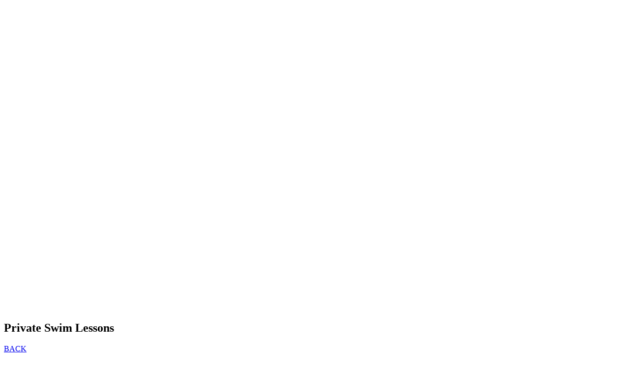

--- FILE ---
content_type: text/html; charset=UTF-8
request_url: https://indy.recliquecore.com/programs/41743/private-swim-lessons/?locations=24
body_size: 13538
content:
<!DOCTYPE html>
<html lang="en-US">
<head>
	<meta charset="UTF-8">
	<meta name="viewport" content="width=device-width, initial-scale=1">

	<!--head-->
	<title>Private Swim Lessons &#8211; YMCA of Greater Indianapolis</title>
<meta name='robots' content='max-image-preview:large' />
	<style>img:is([sizes="auto" i], [sizes^="auto," i]) { contain-intrinsic-size: 3000px 1500px }</style>
	<link rel='dns-prefetch' href='//ajax.googleapis.com' />
<link rel='dns-prefetch' href='//cdnjs.cloudflare.com' />
<link rel='dns-prefetch' href='//cdn.jsdelivr.net' />
<link rel='stylesheet' id='wp-block-library-css' href='https://indy.recliquecore.com/wp-includes/css/dist/block-library/style.min.css?ver=6.8.3' type='text/css' media='all' />
<style id='classic-theme-styles-inline-css' type='text/css'>
/*! This file is auto-generated */
.wp-block-button__link{color:#fff;background-color:#32373c;border-radius:9999px;box-shadow:none;text-decoration:none;padding:calc(.667em + 2px) calc(1.333em + 2px);font-size:1.125em}.wp-block-file__button{background:#32373c;color:#fff;text-decoration:none}
</style>
<style id='global-styles-inline-css' type='text/css'>
:root{--wp--preset--aspect-ratio--square: 1;--wp--preset--aspect-ratio--4-3: 4/3;--wp--preset--aspect-ratio--3-4: 3/4;--wp--preset--aspect-ratio--3-2: 3/2;--wp--preset--aspect-ratio--2-3: 2/3;--wp--preset--aspect-ratio--16-9: 16/9;--wp--preset--aspect-ratio--9-16: 9/16;--wp--preset--color--black: #000000;--wp--preset--color--cyan-bluish-gray: #abb8c3;--wp--preset--color--white: #ffffff;--wp--preset--color--pale-pink: #f78da7;--wp--preset--color--vivid-red: #cf2e2e;--wp--preset--color--luminous-vivid-orange: #ff6900;--wp--preset--color--luminous-vivid-amber: #fcb900;--wp--preset--color--light-green-cyan: #7bdcb5;--wp--preset--color--vivid-green-cyan: #00d084;--wp--preset--color--pale-cyan-blue: #8ed1fc;--wp--preset--color--vivid-cyan-blue: #0693e3;--wp--preset--color--vivid-purple: #9b51e0;--wp--preset--gradient--vivid-cyan-blue-to-vivid-purple: linear-gradient(135deg,rgba(6,147,227,1) 0%,rgb(155,81,224) 100%);--wp--preset--gradient--light-green-cyan-to-vivid-green-cyan: linear-gradient(135deg,rgb(122,220,180) 0%,rgb(0,208,130) 100%);--wp--preset--gradient--luminous-vivid-amber-to-luminous-vivid-orange: linear-gradient(135deg,rgba(252,185,0,1) 0%,rgba(255,105,0,1) 100%);--wp--preset--gradient--luminous-vivid-orange-to-vivid-red: linear-gradient(135deg,rgba(255,105,0,1) 0%,rgb(207,46,46) 100%);--wp--preset--gradient--very-light-gray-to-cyan-bluish-gray: linear-gradient(135deg,rgb(238,238,238) 0%,rgb(169,184,195) 100%);--wp--preset--gradient--cool-to-warm-spectrum: linear-gradient(135deg,rgb(74,234,220) 0%,rgb(151,120,209) 20%,rgb(207,42,186) 40%,rgb(238,44,130) 60%,rgb(251,105,98) 80%,rgb(254,248,76) 100%);--wp--preset--gradient--blush-light-purple: linear-gradient(135deg,rgb(255,206,236) 0%,rgb(152,150,240) 100%);--wp--preset--gradient--blush-bordeaux: linear-gradient(135deg,rgb(254,205,165) 0%,rgb(254,45,45) 50%,rgb(107,0,62) 100%);--wp--preset--gradient--luminous-dusk: linear-gradient(135deg,rgb(255,203,112) 0%,rgb(199,81,192) 50%,rgb(65,88,208) 100%);--wp--preset--gradient--pale-ocean: linear-gradient(135deg,rgb(255,245,203) 0%,rgb(182,227,212) 50%,rgb(51,167,181) 100%);--wp--preset--gradient--electric-grass: linear-gradient(135deg,rgb(202,248,128) 0%,rgb(113,206,126) 100%);--wp--preset--gradient--midnight: linear-gradient(135deg,rgb(2,3,129) 0%,rgb(40,116,252) 100%);--wp--preset--font-size--small: 13px;--wp--preset--font-size--medium: 20px;--wp--preset--font-size--large: 36px;--wp--preset--font-size--x-large: 42px;--wp--preset--spacing--20: 0.44rem;--wp--preset--spacing--30: 0.67rem;--wp--preset--spacing--40: 1rem;--wp--preset--spacing--50: 1.5rem;--wp--preset--spacing--60: 2.25rem;--wp--preset--spacing--70: 3.38rem;--wp--preset--spacing--80: 5.06rem;--wp--preset--shadow--natural: 6px 6px 9px rgba(0, 0, 0, 0.2);--wp--preset--shadow--deep: 12px 12px 50px rgba(0, 0, 0, 0.4);--wp--preset--shadow--sharp: 6px 6px 0px rgba(0, 0, 0, 0.2);--wp--preset--shadow--outlined: 6px 6px 0px -3px rgba(255, 255, 255, 1), 6px 6px rgba(0, 0, 0, 1);--wp--preset--shadow--crisp: 6px 6px 0px rgba(0, 0, 0, 1);}:where(.is-layout-flex){gap: 0.5em;}:where(.is-layout-grid){gap: 0.5em;}body .is-layout-flex{display: flex;}.is-layout-flex{flex-wrap: wrap;align-items: center;}.is-layout-flex > :is(*, div){margin: 0;}body .is-layout-grid{display: grid;}.is-layout-grid > :is(*, div){margin: 0;}:where(.wp-block-columns.is-layout-flex){gap: 2em;}:where(.wp-block-columns.is-layout-grid){gap: 2em;}:where(.wp-block-post-template.is-layout-flex){gap: 1.25em;}:where(.wp-block-post-template.is-layout-grid){gap: 1.25em;}.has-black-color{color: var(--wp--preset--color--black) !important;}.has-cyan-bluish-gray-color{color: var(--wp--preset--color--cyan-bluish-gray) !important;}.has-white-color{color: var(--wp--preset--color--white) !important;}.has-pale-pink-color{color: var(--wp--preset--color--pale-pink) !important;}.has-vivid-red-color{color: var(--wp--preset--color--vivid-red) !important;}.has-luminous-vivid-orange-color{color: var(--wp--preset--color--luminous-vivid-orange) !important;}.has-luminous-vivid-amber-color{color: var(--wp--preset--color--luminous-vivid-amber) !important;}.has-light-green-cyan-color{color: var(--wp--preset--color--light-green-cyan) !important;}.has-vivid-green-cyan-color{color: var(--wp--preset--color--vivid-green-cyan) !important;}.has-pale-cyan-blue-color{color: var(--wp--preset--color--pale-cyan-blue) !important;}.has-vivid-cyan-blue-color{color: var(--wp--preset--color--vivid-cyan-blue) !important;}.has-vivid-purple-color{color: var(--wp--preset--color--vivid-purple) !important;}.has-black-background-color{background-color: var(--wp--preset--color--black) !important;}.has-cyan-bluish-gray-background-color{background-color: var(--wp--preset--color--cyan-bluish-gray) !important;}.has-white-background-color{background-color: var(--wp--preset--color--white) !important;}.has-pale-pink-background-color{background-color: var(--wp--preset--color--pale-pink) !important;}.has-vivid-red-background-color{background-color: var(--wp--preset--color--vivid-red) !important;}.has-luminous-vivid-orange-background-color{background-color: var(--wp--preset--color--luminous-vivid-orange) !important;}.has-luminous-vivid-amber-background-color{background-color: var(--wp--preset--color--luminous-vivid-amber) !important;}.has-light-green-cyan-background-color{background-color: var(--wp--preset--color--light-green-cyan) !important;}.has-vivid-green-cyan-background-color{background-color: var(--wp--preset--color--vivid-green-cyan) !important;}.has-pale-cyan-blue-background-color{background-color: var(--wp--preset--color--pale-cyan-blue) !important;}.has-vivid-cyan-blue-background-color{background-color: var(--wp--preset--color--vivid-cyan-blue) !important;}.has-vivid-purple-background-color{background-color: var(--wp--preset--color--vivid-purple) !important;}.has-black-border-color{border-color: var(--wp--preset--color--black) !important;}.has-cyan-bluish-gray-border-color{border-color: var(--wp--preset--color--cyan-bluish-gray) !important;}.has-white-border-color{border-color: var(--wp--preset--color--white) !important;}.has-pale-pink-border-color{border-color: var(--wp--preset--color--pale-pink) !important;}.has-vivid-red-border-color{border-color: var(--wp--preset--color--vivid-red) !important;}.has-luminous-vivid-orange-border-color{border-color: var(--wp--preset--color--luminous-vivid-orange) !important;}.has-luminous-vivid-amber-border-color{border-color: var(--wp--preset--color--luminous-vivid-amber) !important;}.has-light-green-cyan-border-color{border-color: var(--wp--preset--color--light-green-cyan) !important;}.has-vivid-green-cyan-border-color{border-color: var(--wp--preset--color--vivid-green-cyan) !important;}.has-pale-cyan-blue-border-color{border-color: var(--wp--preset--color--pale-cyan-blue) !important;}.has-vivid-cyan-blue-border-color{border-color: var(--wp--preset--color--vivid-cyan-blue) !important;}.has-vivid-purple-border-color{border-color: var(--wp--preset--color--vivid-purple) !important;}.has-vivid-cyan-blue-to-vivid-purple-gradient-background{background: var(--wp--preset--gradient--vivid-cyan-blue-to-vivid-purple) !important;}.has-light-green-cyan-to-vivid-green-cyan-gradient-background{background: var(--wp--preset--gradient--light-green-cyan-to-vivid-green-cyan) !important;}.has-luminous-vivid-amber-to-luminous-vivid-orange-gradient-background{background: var(--wp--preset--gradient--luminous-vivid-amber-to-luminous-vivid-orange) !important;}.has-luminous-vivid-orange-to-vivid-red-gradient-background{background: var(--wp--preset--gradient--luminous-vivid-orange-to-vivid-red) !important;}.has-very-light-gray-to-cyan-bluish-gray-gradient-background{background: var(--wp--preset--gradient--very-light-gray-to-cyan-bluish-gray) !important;}.has-cool-to-warm-spectrum-gradient-background{background: var(--wp--preset--gradient--cool-to-warm-spectrum) !important;}.has-blush-light-purple-gradient-background{background: var(--wp--preset--gradient--blush-light-purple) !important;}.has-blush-bordeaux-gradient-background{background: var(--wp--preset--gradient--blush-bordeaux) !important;}.has-luminous-dusk-gradient-background{background: var(--wp--preset--gradient--luminous-dusk) !important;}.has-pale-ocean-gradient-background{background: var(--wp--preset--gradient--pale-ocean) !important;}.has-electric-grass-gradient-background{background: var(--wp--preset--gradient--electric-grass) !important;}.has-midnight-gradient-background{background: var(--wp--preset--gradient--midnight) !important;}.has-small-font-size{font-size: var(--wp--preset--font-size--small) !important;}.has-medium-font-size{font-size: var(--wp--preset--font-size--medium) !important;}.has-large-font-size{font-size: var(--wp--preset--font-size--large) !important;}.has-x-large-font-size{font-size: var(--wp--preset--font-size--x-large) !important;}
:where(.wp-block-post-template.is-layout-flex){gap: 1.25em;}:where(.wp-block-post-template.is-layout-grid){gap: 1.25em;}
:where(.wp-block-columns.is-layout-flex){gap: 2em;}:where(.wp-block-columns.is-layout-grid){gap: 2em;}
:root :where(.wp-block-pullquote){font-size: 1.5em;line-height: 1.6;}
</style>
<link rel='stylesheet' id='font-awesome-5-all-css' href='https://indy.recliquecore.com/core/css/ext/fontawesome-5/css/all.min.css?ver=5.10.0-11+6+rc-01' type='text/css' media='all' />
<link rel='stylesheet' id='bootstrap-theme-css' href='https://indy.recliquecore.com/core/css/ext/bootstrap-5.1.1/dist/blue_purple.css?ver=4.2.13' type='text/css' media='all' />
<link rel='stylesheet' id='core-front-default-css' href='https://indy.recliquecore.com/core/css/pages/front/default.css?ver=1.11a&#038;scheme=blue_purple' type='text/css' media='all' />
<link rel='stylesheet' id='core_simple_frame-css' href='https://indy.recliquecore.com/core/css/pages/simple-frame.css?ver=1.42&#038;scheme=blue_purple' type='text/css' media='all' />
<link rel='stylesheet' id='core_cross_browser-css' href='https://indy.recliquecore.com/core/css/pages/cross_browser.css?ver=1.01&#038;scheme=blue_purple' type='text/css' media='all' />
<link rel='stylesheet' id='core_print-css' href='https://indy.recliquecore.com/core/css/pages/front/print.css?ver=1.07&#038;scheme=blue_purple' type='text/css' media='print' />
<script type="text/javascript" src="https://ajax.googleapis.com/ajax/libs/jquery/3.7.1/jquery.min.js?ver=3.7.1" id="jquery-js"></script>
<script type="text/javascript" src="https://cdnjs.cloudflare.com/ajax/libs/underscore.js/1.8.3/underscore-min.js?ver=1.8.3" id="underscore-js"></script>
<script type="text/javascript" src="https://cdnjs.cloudflare.com/ajax/libs/vue/2.2.0/vue.min.js?ver=2.2.0" id="vue-js"></script>
<script type="text/javascript" src="https://cdnjs.cloudflare.com/ajax/libs/moment.js/2.18.1/moment.min.js?ver=0.0.1" id="moment-js"></script>
<script type="text/javascript" src="https://cdnjs.cloudflare.com/ajax/libs/tether/1.3.8/js/tether.js?ver=1.3.8" id="tether-js"></script>
<script type="text/javascript" src="https://cdn.jsdelivr.net/npm/@popperjs/core@2.9.3/dist/umd/popper.min.js?ver=2.9.3" id="popper-js"></script>
<script type="text/javascript" src="https://cdn.jsdelivr.net/npm/bootstrap@5.1.1/dist/js/bootstrap.min.js?ver=5.1.1" id="bootstrap-js"></script>
<script type="text/javascript" src="https://indy.recliquecore.com/core/lib/bootstrap-migration.js?ver=5.1.1" id="bootstrap-migration-js"></script>
<script type="text/javascript" src="https://indy.recliquecore.com/core/ext/maskedinput.min.js?ver=1.4.1" id="masked-input-js"></script>
<script type="text/javascript" src="https://cdnjs.cloudflare.com/ajax/libs/bowser/1.6.1/bowser.min.js?ver=1.6.1" id="bowser-js"></script>
<script type="text/javascript" src="https://indy.recliquecore.com/core/lib/front/framed-main.js?ver=1.23" id="core-framed-main-js"></script>
<link rel="https://api.w.org/" href="https://indy.recliquecore.com/wp-json/" /><link rel="alternate" title="JSON" type="application/json" href="https://indy.recliquecore.com/wp-json/wp/v2/pages/7" /><link rel="alternate" title="oEmbed (JSON)" type="application/json+oembed" href="https://indy.recliquecore.com/wp-json/oembed/1.0/embed?url=https%3A%2F%2Findy.recliquecore.com%2Fprograms%2F" />
<link rel="alternate" title="oEmbed (XML)" type="text/xml+oembed" href="https://indy.recliquecore.com/wp-json/oembed/1.0/embed?url=https%3A%2F%2Findy.recliquecore.com%2Fprograms%2F&#038;format=xml" />
<meta property="og:image" content="https://s3.amazonaws.com/recliquecore-imagestack/indy/uploads/2021/04/08/djaj6TxARGKnyOASZSxs_1BYKse3PbXrzTLk.jpg" /><meta property="og:description" content="The YMCA's Private and Semi-Private Swim Lessons allow for accelerated learning due to more individualized attention the student/s will receive." /><!-- intercom --><script>var CoreGlobals = {"AssociationSlug":"indy"} ;</script>
		<!--Google Analytics-->

		<!-- Google tag (gtag.js) -->
		<script async
			src="https://www.googletagmanager.com/gtag/js?id=G-LKKJCNEKD6"></script>
		<script>
			window.dataLayer = window.dataLayer || [];
			function gtag() { dataLayer.push(arguments); }
			gtag('js', new Date());

			gtag('set', { 'currency': 'USD' });
				gtag('set', 'user_properties', {
					'login_type': 'none',
					'association': 'indy'
				});

			gtag('config', 'G-LKKJCNEKD6', {
					'login_type': 'none',
					'association': 'indy',
				});// GA4
				window.HAS_LOCAL_GA_TRACKER = false;
			</script>

		
<!--Local Google Analytics--> 
				<script>
				window.HAS_LOCAL_GA_TRACKER = true;
	gtag('config', 'UA-469918-3' ); // New tracker.</script>
<!-- Google Tag Manager -->
<script>(function(w,d,s,l,i){w[l]=w[l]||[];w[l].push({'gtm.start':
new Date().getTime(),event:'gtm.js'});var f=d.getElementsByTagName(s)[0],
j=d.createElement(s),dl=l!='dataLayer'?'&l='+l:'';j.async=true;j.src=
'https://www.googletagmanager.com/gtm.js?id='+i+dl;f.parentNode.insertBefore(j,f);
})(window,document,'script','dataLayer','GTM-NCRXVSX');</script>
<!-- End Google Tag Manager -->

	<!--pendo-->
	<script>
		(function (apiKey) {
			(function (p, e, n, d, o) {
				var v, w, x, y, z; o = p[d] = p[d] || {}; o._q = o._q || [];
				v = ['initialize', 'identify', 'updateOptions', 'pageLoad', 'track']; for (w = 0, x = v.length; w < x; ++w)(function (m) {
					o[m] = o[m] || function () { o._q[m === v[0] ? 'unshift' : 'push']([m].concat([].slice.call(arguments, 0))); };
				})(v[w]);
			y=e.createElement(n);y.async=!0;
			y.src= 'https://cdn.pendo.io/agent/static/'+apiKey+'/pendo.js';
								z = e.getElementsByTagName(n)[0]; z.parentNode.insertBefore(y, z);
			})(window, document, 'script', 'pendo');

			pendo.initialize({"visitor":{"role":"none"},"account":{"id":"indy"}});
		})('78df543e-55fd-436b-4c4e-7e668fc6983b');
	</script>
	<meta name="generator" content="Elementor 3.32.3; features: e_font_icon_svg, additional_custom_breakpoints; settings: css_print_method-external, google_font-enabled, font_display-swap">
<style type="text/css">.recentcomments a{display:inline !important;padding:0 !important;margin:0 !important;}</style>			<style>
				.e-con.e-parent:nth-of-type(n+4):not(.e-lazyloaded):not(.e-no-lazyload),
				.e-con.e-parent:nth-of-type(n+4):not(.e-lazyloaded):not(.e-no-lazyload) * {
					background-image: none !important;
				}
				@media screen and (max-height: 1024px) {
					.e-con.e-parent:nth-of-type(n+3):not(.e-lazyloaded):not(.e-no-lazyload),
					.e-con.e-parent:nth-of-type(n+3):not(.e-lazyloaded):not(.e-no-lazyload) * {
						background-image: none !important;
					}
				}
				@media screen and (max-height: 640px) {
					.e-con.e-parent:nth-of-type(n+2):not(.e-lazyloaded):not(.e-no-lazyload),
					.e-con.e-parent:nth-of-type(n+2):not(.e-lazyloaded):not(.e-no-lazyload) * {
						background-image: none !important;
					}
				}
			</style>
					<style type="text/css" id="wp-custom-css">
			#MemberForm [data-field-k="MaritalStatus"]{
	display: none !important;
}

.page-id-10 #dues tfoot .table-danger{
	display: none !important;
}

#add_pledge_button_container{

display: none;

}

#donate_now_button_container{

flex-grow: 1;

}


@media(m-width: 900px){
	#left {
		width:33% !important;
		max-width: 390px !important;		
	}
	#right {
		display: block !important;
	}
}
@media(max-width: 900px){
	#left {
		width:100% !important;
		max-width: 100% !important;		
	}
	#right {
		display: none !important;
	}
}		</style>
		<style id="kirki-inline-styles"></style>	<!--/head-->
</head>

<body class="wp-singular page-template page-template-page-templates page-template-default-with-buffer page-template-page-templatesdefault-with-buffer-php page page-id-7 wp-theme-reclique-core elementor-default elementor-kit-597 core-page core-program">
    <link href="/core/css/pages/front/headers.branded_1.css?ver=1.25&scheme=blue_purple" type="text/css" rel="stylesheet" /><header id="main_branded_1" style="visibility: hidden;">
	<div id="very_top">
		<div class="container-fluid container-xl">
			<div class="d-md-flex justify-content-center justify-content-md-between">
				<div class="text-sm-center text-center nowrap" id="association_name"><!--col-md-4 text-md-start -->
					YMCA of Greater Indianapolis				</div>
				<div class="text-right"><!--col-md-8 -->
					<div id="very_top_menu" class="d-sm-flex justify-lg-content-end justify-content-center">
													<div class="dropdown">
								<div class="label" onclick="jQuery(this).next().toggle('show');">
									<i class="fa fa-map-signs"></i>
									<span class="location_label"></span>
									<i class="fa fa-angle-down"></i>
								</div>
								<div class="options">
									<div class='option all'>
										<a href='https://indy.recliquecore.com/branch/' class='n'>View All Locations <i class="fa fa-arrow-circle-right"></i></a>
									</div>
									<div class='option'>
												<a href='https://indymca.org/y-westfield/' class='n'>Ascension St. Vincent in Westfield</a>
												<div class='icon-box'>
													<a class='i' href='tel:317-713-8546' title='317-713-8546'><i class='fa fa-phone'></i></a>
													<a class='i' href='https://maps.google.com/?q=40.048923,-86.142444' target='_blank'><i class='fa fa-map-marker'></i></a>
												</div>
											</div><div class='option'>
												<a href='https://indymca.org/avondale-meadows' class='n'>Avondale Meadows</a>
												<div class='icon-box'>
													<a class='i' href='tel:317-549-9622' title='317-549-9622'><i class='fa fa-phone'></i></a>
													<a class='i' href='https://maps.google.com/?q=39.828184,-86.115298' target='_blank'><i class='fa fa-map-marker'></i></a>
												</div>
											</div><div class='option'>
												<a href='https://indymca.org/baxter/' class='n'>Baxter</a>
												<div class='icon-box'>
													<a class='i' href='tel:317-881-9347' title='317-881-9347'><i class='fa fa-phone'></i></a>
													<a class='i' href='https://maps.google.com/?q=39.652130,-86.140594' target='_blank'><i class='fa fa-map-marker'></i></a>
												</div>
											</div><div class='option'>
												<a href='https://indymca.org/benjamin-harrison/' class='n'>Benjamin Harrison</a>
												<div class='icon-box'>
													<a class='i' href='tel:317-547-9622' title='317-547-9622'><i class='fa fa-phone'></i></a>
													<a class='i' href='https://maps.google.com/?q=39.859175,-86.001872' target='_blank'><i class='fa fa-map-marker'></i></a>
												</div>
											</div><div class='option'>
												<a href='https://indymca.org/fishers/' class='n'>Fishers</a>
												<div class='icon-box'>
													<a class='i' href='tel:317-595-9622' title='317-595-9622'><i class='fa fa-phone'></i></a>
													<a class='i' href='https://maps.google.com/?q=39.972355,-86.010131' target='_blank'><i class='fa fa-map-marker'></i></a>
												</div>
											</div><div class='option'>
												<a href='https://indymca.org/hendricks-regional-health/' class='n'>Hendricks Regional Health</a>
												<div class='icon-box'>
													<a class='i' href='tel:317-273-9622' title='317-273-9622'><i class='fa fa-phone'></i></a>
													<a class='i' href='https://maps.google.com/?q=39.767676,-86.368562' target='_blank'><i class='fa fa-map-marker'></i></a>
												</div>
											</div><div class='option'>
												<a href='https://indymca.org/cityway' class='n'>Irsay</a>
												<div class='icon-box'>
													<a class='i' href='tel:317-955-9622' title='317-955-9622'><i class='fa fa-phone'></i></a>
													<a class='i' href='https://maps.google.com/?q=39.760867,-86.154111' target='_blank'><i class='fa fa-map-marker'></i></a>
												</div>
											</div><div class='option'>
												<a href='https://indymca.org/jordan/' class='n'>Jordan</a>
												<div class='icon-box'>
													<a class='i' href='tel:317-253-3206' title='317-253-3206'><i class='fa fa-phone'></i></a>
													<a class='i' href='https://maps.google.com/?q=39.908628,-86.135625' target='_blank'><i class='fa fa-map-marker'></i></a>
												</div>
											</div><div class='option'>
												<a href='https://indymca.org/orthoIndy-foundation/' class='n'>OrthoIndy Foundation</a>
												<div class='icon-box'>
													<a class='i' href='tel:317-297-9622' title='317-297-9622'><i class='fa fa-phone'></i></a>
													<a class='i' href='https://maps.google.com/?q=39.848574,-86.256802' target='_blank'><i class='fa fa-map-marker'></i></a>
												</div>
											</div><div class='option'>
												<a href='https://indymca.org/ransburg/' class='n'>Ransburg</a>
												<div class='icon-box'>
													<a class='i' href='tel:317-357-8441' title='317-357-8441'><i class='fa fa-phone'></i></a>
													<a class='i' href='https://maps.google.com/?q=39.778808,-86.039715' target='_blank'><i class='fa fa-map-marker'></i></a>
												</div>
											</div><div class='option'>
												<a href='https://indymca.org/witham/' class='n'>Witham</a>
												<div class='icon-box'>
													<a class='i' href='tel:765-483-9622' title='765-483-9622'><i class='fa fa-phone'></i></a>
													<a class='i' href='https://maps.google.com/?q=40.079356,-86.470283' target='_blank'><i class='fa fa-map-marker'></i></a>
												</div>
											</div><div class='option'>
												<a href='https://indy.recliquecore.com/branch/youth-development/' class='n'>Youth Development</a>
												<div class='icon-box'>
													<a class='i' href='tel:' title=''><i class='fa fa-phone'></i></a>
													<a class='i' href='https://maps.google.com/?q=39.877550,-86.046507' target='_blank'><i class='fa fa-map-marker'></i></a>
												</div>
											</div>								</div>
							</div>
												<div class="clearfix d-xs-block d-sm-none"></div>
						<div class="login-box">
							<a href="/login/" class="log-in"><i class="fa fa-sign-in"></i> Log In</a>						</div>
					</div>
				</div>
			</div>
		</div>
	</div>
	<div id="branded_main_menu">
		<div class="container-fluid container-xl">
			<div class="d-lg-flex align-items-center justify-content-center justify-content-lg-between">
				<div class="text-lg-start text-center"><!--col-md-2 col-lg-3 -->
					<div class="logo-wrap">
												<a href="https://indy.recliquecore.com">
							<img class="sq_logo d-none d-md-none d-lg-none d-xl-none" src="https://recliquecore.s3.amazonaws.com/imgs/ymca_logos/named_y/blue_purple.png" alt="[YMCA of Greater Indianapolis LOGO SQ]"/>
							<img class="full_logo d-md-inline d-lg-inline d-xl-inline" src="https://s3.amazonaws.com/recliquecore/imgs/ymca_logos/named/blue_purple.png" alt="[YMCA of Greater Indianapolis LOGO FULL]"/>
						</a>
												<div class="responsive-menu-toggle d-md-none d-lg-none d-xl-none" onclick="jQuery('#primary_menu').toggle('show');jQuery('#very_top_menu').toggle('show');">
							<i class="fa fa-bars"></i>
							<span class="menu-bars">MENU</span>
						</div>
					</div>
				</div>
				<div class=""><!--col-md-10 col-lg-9-->
					<ul id="primary_menu">
						<li id="menu-item-92" class="menu-item menu-item-type-custom menu-item-object-custom menu-item-92"><a href="https://indy.recliquecore.com/memberships/">Memberships</a></li>
<li id="menu-item-56" class="menu-item menu-item-type-post_type menu-item-object-page menu-item-has-children menu-item-56"><a href="https://indy.recliquecore.com/classes/">Classes/Schedules</a>
<ul class="sub-menu">
	<li id="menu-item-567" class="menu-item menu-item-type-post_type menu-item-object-page menu-item-567"><a href="https://indy.recliquecore.com/classes/">All Classes</a></li>
	<li id="menu-item-94" class="menu-item menu-item-type-custom menu-item-object-custom menu-item-94"><a href="https://indy.recliquecore.com/classes/?BranchID=&#038;search=group+Fitness">Group Exercise</a></li>
	<li id="menu-item-95" class="menu-item menu-item-type-custom menu-item-object-custom menu-item-95"><a href="https://indy.recliquecore.com/classes/?BranchID=&#038;search=water+fitness">Water Exercise</a></li>
	<li id="menu-item-98" class="menu-item menu-item-type-custom menu-item-object-custom menu-item-98"><a href="https://indy.recliquecore.com/classes/?BranchID=&#038;search=Y+Studio">Small Group Training</a></li>
	<li id="menu-item-686" class="menu-item menu-item-type-custom menu-item-object-custom menu-item-686"><a href="https://indy.recliquecore.com/classes/?BranchID=&#038;search=low+impact">Low Impact/Active Older Adults Schedule</a></li>
	<li id="menu-item-673" class="menu-item menu-item-type-custom menu-item-object-custom menu-item-673"><a href="https://indy.recliquecore.com/classes/?BranchID=&#038;search=pool+time">Pool Schedule</a></li>
	<li id="menu-item-674" class="menu-item menu-item-type-custom menu-item-object-custom menu-item-674"><a href="https://indy.recliquecore.com/classes/?BranchID=&#038;search=gym+time">Gym Schedule</a></li>
</ul>
</li>
<li id="menu-item-57" class="menu-item menu-item-type-post_type menu-item-object-page current-menu-item page_item page-item-7 current_page_item menu-item-57"><a href="https://indy.recliquecore.com/programs/" aria-current="page">Programs</a></li>
<li id="menu-item-59" class="menu-item menu-item-type-custom menu-item-object-custom menu-item-59"><a href="https://indy.recliquecore.com/donate/">Donate</a></li>
						<!-- <li>
							<a href="/search/"><i class="fa fa-search"></i> <span class="hidden-md-up">Search</span></a>
						</li> -->
					</ul>
				</div>
			</div>
		</div>
	</div>
	</header>

<script>
	(function($){
		$(document).ready(function(){
			var $main_menu = $('#branded_main_menu');
			var $responsive_menu_toggle = $('#main_branded_1 .responsive-menu-toggle');
			$main_menu.find('.menu-item-has-children').each(function(){
				var $li = $(this);
				var $ul = $li.find('>ul');
				$li.find('>a').on('click',function(e){
					e.preventDefault();
					e.stopPropagation();
					$ul.toggleClass('show');
				});
			});
			$('#global_alerts_container').insertAfter('header.page-entry-header').css('margin-bottom','0');
		});

	})(jQuery);
</script>
	<!-- <div class="container"> -->
		<div id="global_alerts_container">
			<div id="main_alerts_container"></div>		</div>
		<div id="content" role="main">


	<div id="primary" class="content-area">
		<main id="main" class="site-main" role="main">
			
<article id="post-7" class="container post-7 page type-page status-publish hentry">
	<header class="page-entry-header">
		<div class="wrap">
			<span class="title_before"></span>
			<h1 class="entry-title">Private Swim Lessons</h1>
			<span class="title_after"></span>
		</div>
	</header><!-- .entry-header -->

	<div class="entry-content">
		<link href="/core/css/pages/front/programs.css?ver=1.31&scheme=blue_purple" type="text/css" rel="stylesheet" /><script src="/core/lib/front/program_single.js?ver=1.11"></script>	<div id="single_program" class="has_multiple_divisions" data-display-layout="">
		<div class="row">
			<div class="sidebar col-md-3">
				<div>
					<a href="/programs/" class="back"><i class="fa fa-arrow-circle-left"></i> BACK</a>
					<div class="program_img with-blend" style="background-image:url(https://s3.amazonaws.com/recliquecore-imagestack/indy/uploads/2021/04/08/djaj6TxARGKnyOASZSxs_1BYKse3PbXrzTLk.jpg);" data-color="3"></div>
					<div class="filter_widget" id="program_branch">
					<div class="title">
						<i class="fa fa-map-marker"></i> Branches
					</div>
					<div class="inner">
						<div id="locations_search" class="small_checkbox_list row">
														<label class="branch_op col-12">
								<input name="locations[]" value="-1" type="checkbox" />
								All Branches
							</label>
															<label class="branch_op col-12" title="Ascension St. Vincent in Westfield">
									<input name="locations[]" value="40" type="checkbox"  />
									Ascension St. Vincent in Westfield								</label>
															<label class="branch_op col-12" title="Baxter">
									<input name="locations[]" value="30" type="checkbox"  />
									Baxter								</label>
															<label class="branch_op col-12" title="Benjamin Harrison">
									<input name="locations[]" value="20" type="checkbox"  />
									Benjamin Harrison								</label>
															<label class="branch_op col-12" title="Fishers">
									<input name="locations[]" value="16" type="checkbox"  />
									Fishers								</label>
															<label class="branch_op col-12" title="Hendricks Regional Health">
									<input name="locations[]" value="26" type="checkbox"  />
									Hendricks Regional Health								</label>
															<label class="branch_op col-12" title="Irsay">
									<input name="locations[]" value="24" type="checkbox" checked />
									Irsay								</label>
															<label class="branch_op col-12" title="Jordan">
									<input name="locations[]" value="34" type="checkbox"  />
									Jordan								</label>
															<label class="branch_op col-12" title="OrthoIndy Foundation">
									<input name="locations[]" value="36" type="checkbox"  />
									OrthoIndy Foundation								</label>
															<label class="branch_op col-12" title="Ransburg">
									<input name="locations[]" value="32" type="checkbox"  />
									Ransburg								</label>
															<label class="branch_op col-12" title="Witham">
									<input name="locations[]" value="18" type="checkbox"  />
									Witham								</label>
													</div>
					</div>
				</div>
				</div>
			</div>
			<div class="col-md-9">
				<h1>
					Private Swim Lessons									</h1>
				<div class="content"><div><p>The YMCA&rsquo;s Private and Semi-Private Swim Lessons allow for accelerated learning due to more individualized attention the student/s will receive.</p><br></div>
</div>
								<div id="divisions">
											<div class="division " id="division_43471" data-branches="[40,30,20,16,26,24,34,36,32,18]" data-force-consecutive="0">
							<div class="top">
								<div class="row align-items-center">

									<div class="col-sm-10">
										<h3>
											I am interested in Private Swim Lesson																					</h3>
										<div class="row">
											<div class="col-sm-6"><!--offset-sm-1-->
																								<div class="branches">
													<label>Branch:</label> Ascension St. Vincent in Westfield, Baxter, Benjamin Harrison, Fishers, Hendricks Regional Health, Irsay, Jordan, OrthoIndy Foundation, Ransburg, Witham												</div>
											</div>
											<div class="col-sm-6">
												<div class="dates">
													<label>Dates:</label>
													1/1/26 - 12/31/26												</div>
											</div>
																					</div>
									</div>
									<div class="col-sm-2 text-right">
										<span class="view-btn">VIEW</span>
										<div class="spacer d-sm-none" style="height:20px;"></div>
									</div>
								</div>
							</div>

							<div class="bottom">
																	<div class="desc">
										<div><p>Please note, completing this registration <strong>does not</strong>&nbsp;complete sign-ups for Private Swim Lessons. A staff member will reach out to you shortly regarding scheduling and registration completion, based on your preference requests. Thank you!</p><p>Private lessons are one on one. Semi-Private lessons are two students with the same swimming ability and one instructor. Lessons can start at any time, however the instructors do have commitments to group lessons and we do our best to schedule them as close to your request date as possible. Class days and times will vary based on availability of staff and pool schedule.</p><p><strong>Private Lessons Fees:</strong></p><ul><li style="font-family: Calibri; font-size: 12pt; color: black;"><span style="font-weight: bold;">$114 Month (4 sessions) Members&nbsp; &nbsp; </span></li><li style="font-family: Calibri; font-size: 12pt; color: black;"><span style="font-weight: bold;">$201 Month (4 sessions) Non-Members</span></li></ul><p><strong>Semi-Private Lessons Fee:</strong></p><ul><li style="font-family: Calibri; font-size: 12pt; color: black;"><span style="font-weight: bold;">$87 Month (4 sessions) Members&nbsp; &nbsp; </span></li><li style="font-family: Calibri; font-size: 12pt; color: black;"><span style="font-weight: bold;">$152 Month (4 sessions) Non-Members</span></li></ul><br></div>
									</div>
									<hr>
																<div class="might-of">
																			<p class="hidden"><strong>Registration Information</strong>  &nbsp; </p>
										<div class="table-responsive">
										<table class="table table-striped hidden">
											<thead>
												<tr>
													<th></th>
													<th>Open</th>
													<th>Close</th>
													<th>Register At</th>
													<th class="no-w" data-cid="1">Member</th><th class="no-w" data-cid="2">Non-Member</th>												</tr>
											</thead>
											<tbody>
																									<tr>
														<td rowspan="1"></td>
														<td>1/1/24 </td>
														<td>12/31/28 </td>
														<td>Online / Front Desk</td>
														<td class="no-w">$ 0.00</td><td class="no-w">$ 0.00</td>													</tr>
																							</tbody>
										</table>
										</div>
																											  <div class="sessions_container ">
										<p><strong>Available Sessions</strong></p>
										<button class="btn btn-sm btn-primary reg_selected mb-3" disabled>Register Selected <i class="fa fa-chevron-right"></i></button>
										<div class="table-responsive">
										<table class="sessions table table-striped">
											<thead>
												<th class="reg_checkbox"><input type="checkbox" name="" /></th>
												<th>Date(s)</th>
																																																<th></th>
											</thead>
											<tbody>
											<tr id="session_353049" >
														<td class="reg_checkbox">
															<input type="checkbox" name="" data-session-id="353049" data-parameter-id="e3b0c44298fc1c149afbf4c8996fb92427ae41e4649b934ca495991b7852b855"/>														</td>
														<td>
															<div class="d-inline-block">
																01/01/26 - 12/31/26															</div>
															<div class="d-inline-block ml-sm-3"></div>
														</td>
														<!-- <td></td> -->
																																																								<td class="text-right class_register_container">
															<a href="/programs/register/s/353049/" class="reg_single" data-session-id="353049">Register &nbsp; <i class="fa fa-chevron-circle-right"></i></a>														</td>
													</tr>
													<script></script>											</tbody>
										</table>
										</div>
										<!-- <div class="text-right"> -->
											<button class="btn btn-sm btn-primary reg_selected" disabled>Register Selected <i class="fa fa-chevron-right"></i></button>
										<!-- </div> -->
									  </div>
																											</div>
							</div>

						</div>
											<div class="division " id="division_63131" data-branches="[34]" data-force-consecutive="0">
							<div class="top">
								<div class="row align-items-center">

									<div class="col-sm-10">
										<h3>
											Jordan - Scheduled Private Swim Lessons																					</h3>
										<div class="row">
											<div class="col-sm-6"><!--offset-sm-1-->
																								<div class="branches">
													<label>Branch:</label> Jordan												</div>
											</div>
											<div class="col-sm-6">
												<div class="dates">
													<label>Dates:</label>
													1/5/26 - 12/17/26												</div>
											</div>
																					</div>
									</div>
									<div class="col-sm-2 text-right">
										<span class="view-btn">VIEW</span>
										<div class="spacer d-sm-none" style="height:20px;"></div>
									</div>
								</div>
							</div>

							<div class="bottom">
																	<div class="desc">
										<div><p>Jordan is happy to anounce a first come first served sign up, express private lessons. Want private lessons for you or your love one. Don&rsquo;t want to wait for an instructor to open up. Jordan is launching express packages at a set time and timeframe to get you in lessons with private instruction. Please note, private lessons will not have a make up dates, and will run only on the dates as assigned. Instructors may varry.</p><p><strong>Private Lessons Fees:</strong></p><ul><li style="font-family: Calibri; font-size: 12pt; color: black;"><span style="font-weight: bold;">$120 Month (4 sessions) Members&nbsp; &nbsp; </span></li><li style="font-family: Calibri; font-size: 12pt; color: black;"><span style="font-weight: bold;">$211 Month (4 sessions) Non-Member</span></li></ul><br></div>
									</div>
									<hr>
																<div class="might-of">
																			<p class="hidden"><strong>Registration Information</strong>  &nbsp; </p>
										<div class="table-responsive">
										<table class="table table-striped hidden">
											<thead>
												<tr>
													<th></th>
													<th>Open</th>
													<th>Close</th>
													<th>Register At</th>
													<th class="no-w" data-cid="1">Member</th><th class="no-w" data-cid="2">Non-Member</th>												</tr>
											</thead>
											<tbody>
																									<tr>
														<td rowspan="1"></td>
														<td>4/1/25 </td>
														<td>12/31/27 </td>
														<td>Online / Front Desk</td>
														<td class="no-w">$ 120.00</td><td class="no-w">$ 211.00</td>													</tr>
																							</tbody>
										</table>
										</div>
																											  <div class="sessions_container ">
										<p><strong>Available Sessions</strong></p>
										<button class="btn btn-sm btn-primary reg_selected mb-3" disabled>Register Selected <i class="fa fa-chevron-right"></i></button>
										<div class="table-responsive">
										<table class="sessions table table-striped">
											<thead>
												<th class="reg_checkbox"><input type="checkbox" name="" /></th>
												<th>Date(s)</th>
																																																<th></th>
											</thead>
											<tbody>
											<tr id="session_348957" >
														<td class="reg_checkbox">
															<input type="checkbox" name="" data-session-id="348957" data-parameter-id="dc5c8f88995bf25866d51eb8580e9cda9a282d4a544f8a8da78df55e58fac0e3"/>														</td>
														<td>
															<div class="d-inline-block">
																01/05/26 - 02/02/26															</div>
															<div class="d-inline-block ml-sm-3">No Swim 1/19 - Mo - 6:30 pm - 30 mins</div>
														</td>
														<!-- <td></td> -->
																																																								<td class="text-right class_register_container">
															<a href="/programs/register/s/348957/" class="reg_single" data-session-id="348957">Register &nbsp; <i class="fa fa-chevron-circle-right"></i></a>														</td>
													</tr>
													<tr id="session_348945" >
														<td class="reg_checkbox">
																													</td>
														<td>
															<div class="d-inline-block">
																01/07/26 - 01/28/26															</div>
															<div class="d-inline-block ml-sm-3">We - 6:30 pm - 30 mins</div>
														</td>
														<!-- <td></td> -->
																																																								<td class="text-right class_register_container">
															Session is Full														</td>
													</tr>
													<tr id="session_348944" >
														<td class="reg_checkbox">
																													</td>
														<td>
															<div class="d-inline-block">
																02/04/26 - 02/25/26															</div>
															<div class="d-inline-block ml-sm-3">We - 6:30 pm - 30 mins</div>
														</td>
														<!-- <td></td> -->
																																																								<td class="text-right class_register_container">
															Session is Full														</td>
													</tr>
													<tr id="session_348956" >
														<td class="reg_checkbox">
															<input type="checkbox" name="" data-session-id="348956" data-parameter-id="f35bfbb06462263ec1e57171c25655d699f844368c6c30a0b72e32204cdd2f57"/>														</td>
														<td>
															<div class="d-inline-block">
																02/09/26 - 03/02/26															</div>
															<div class="d-inline-block ml-sm-3">Mo - 6:30 pm - 30 mins</div>
														</td>
														<!-- <td></td> -->
																																																								<td class="text-right class_register_container">
															<a href="/programs/register/s/348956/" class="reg_single" data-session-id="348956">Register &nbsp; <i class="fa fa-chevron-circle-right"></i></a>														</td>
													</tr>
													<tr id="session_348949" >
														<td class="reg_checkbox">
																													</td>
														<td>
															<div class="d-inline-block">
																03/04/26 - 03/25/26															</div>
															<div class="d-inline-block ml-sm-3">We - 6:30 pm - 30 mins</div>
														</td>
														<!-- <td></td> -->
																																																								<td class="text-right class_register_container">
															Session is Full														</td>
													</tr>
													<tr id="session_348960" >
														<td class="reg_checkbox">
															<input type="checkbox" name="" data-session-id="348960" data-parameter-id="f35bfbb06462263ec1e57171c25655d699f844368c6c30a0b72e32204cdd2f57"/>														</td>
														<td>
															<div class="d-inline-block">
																03/09/26 - 03/30/26															</div>
															<div class="d-inline-block ml-sm-3">Mo - 6:30 pm - 30 mins</div>
														</td>
														<!-- <td></td> -->
																																																								<td class="text-right class_register_container">
															<a href="/programs/register/s/348960/" class="reg_single" data-session-id="348960">Register &nbsp; <i class="fa fa-chevron-circle-right"></i></a>														</td>
													</tr>
													<tr id="session_348954" >
														<td class="reg_checkbox">
															<input type="checkbox" name="" data-session-id="348954" data-parameter-id="f35bfbb06462263ec1e57171c25655d699f844368c6c30a0b72e32204cdd2f57"/>														</td>
														<td>
															<div class="d-inline-block">
																04/06/26 - 04/27/26															</div>
															<div class="d-inline-block ml-sm-3">Mo - 6:30 pm - 30 mins</div>
														</td>
														<!-- <td></td> -->
																																																								<td class="text-right class_register_container">
															<a href="/programs/register/s/348954/" class="reg_single" data-session-id="348954">Register &nbsp; <i class="fa fa-chevron-circle-right"></i></a>														</td>
													</tr>
													<tr id="session_348942" >
														<td class="reg_checkbox">
															<input type="checkbox" name="" data-session-id="348942" data-parameter-id="70afd40dd6c623b1a8de342d5bf64f62e4be072df7665177e7694304736b29a3"/>														</td>
														<td>
															<div class="d-inline-block">
																04/08/26 - 04/29/26															</div>
															<div class="d-inline-block ml-sm-3">We - 6:30 pm - 30 mins</div>
														</td>
														<!-- <td></td> -->
																																																								<td class="text-right class_register_container">
															<a href="/programs/register/s/348942/" class="reg_single" data-session-id="348942">Register &nbsp; <i class="fa fa-chevron-circle-right"></i></a>														</td>
													</tr>
													<tr id="session_348961" >
														<td class="reg_checkbox">
															<input type="checkbox" name="" data-session-id="348961" data-parameter-id="ac80323f66091a00da7cf5d1ac8aec0cc2c43d271affc4da406abc1c3282a79e"/>														</td>
														<td>
															<div class="d-inline-block">
																05/04/26 - 06/01/26															</div>
															<div class="d-inline-block ml-sm-3">No Swim 5/25 - Mo - 6:30 pm - 30 mins</div>
														</td>
														<!-- <td></td> -->
																																																								<td class="text-right class_register_container">
															<a href="/programs/register/s/348961/" class="reg_single" data-session-id="348961">Register &nbsp; <i class="fa fa-chevron-circle-right"></i></a>														</td>
													</tr>
													<tr id="session_348950" >
														<td class="reg_checkbox">
															<input type="checkbox" name="" data-session-id="348950" data-parameter-id="70afd40dd6c623b1a8de342d5bf64f62e4be072df7665177e7694304736b29a3"/>														</td>
														<td>
															<div class="d-inline-block">
																05/06/26 - 05/27/26															</div>
															<div class="d-inline-block ml-sm-3">We - 6:30 pm - 30 mins</div>
														</td>
														<!-- <td></td> -->
																																																								<td class="text-right class_register_container">
															<a href="/programs/register/s/348950/" class="reg_single" data-session-id="348950">Register &nbsp; <i class="fa fa-chevron-circle-right"></i></a>														</td>
													</tr>
													<tr id="session_348948" >
														<td class="reg_checkbox">
															<input type="checkbox" name="" data-session-id="348948" data-parameter-id="70afd40dd6c623b1a8de342d5bf64f62e4be072df7665177e7694304736b29a3"/>														</td>
														<td>
															<div class="d-inline-block">
																06/03/26 - 06/24/26															</div>
															<div class="d-inline-block ml-sm-3">We - 6:30 pm - 30 mins</div>
														</td>
														<!-- <td></td> -->
																																																								<td class="text-right class_register_container">
															<a href="/programs/register/s/348948/" class="reg_single" data-session-id="348948">Register &nbsp; <i class="fa fa-chevron-circle-right"></i></a>														</td>
													</tr>
													<tr id="session_348959" >
														<td class="reg_checkbox">
															<input type="checkbox" name="" data-session-id="348959" data-parameter-id="f35bfbb06462263ec1e57171c25655d699f844368c6c30a0b72e32204cdd2f57"/>														</td>
														<td>
															<div class="d-inline-block">
																06/08/26 - 06/29/26															</div>
															<div class="d-inline-block ml-sm-3">Mo - 6:30 pm - 30 mins</div>
														</td>
														<!-- <td></td> -->
																																																								<td class="text-right class_register_container">
															<a href="/programs/register/s/348959/" class="reg_single" data-session-id="348959">Register &nbsp; <i class="fa fa-chevron-circle-right"></i></a>														</td>
													</tr>
													<tr id="session_348958" >
														<td class="reg_checkbox">
															<input type="checkbox" name="" data-session-id="348958" data-parameter-id="f35bfbb06462263ec1e57171c25655d699f844368c6c30a0b72e32204cdd2f57"/>														</td>
														<td>
															<div class="d-inline-block">
																07/06/26 - 07/27/26															</div>
															<div class="d-inline-block ml-sm-3">Mo - 6:30 pm - 30 mins</div>
														</td>
														<!-- <td></td> -->
																																																								<td class="text-right class_register_container">
															<a href="/programs/register/s/348958/" class="reg_single" data-session-id="348958">Register &nbsp; <i class="fa fa-chevron-circle-right"></i></a>														</td>
													</tr>
													<tr id="session_348947" >
														<td class="reg_checkbox">
															<input type="checkbox" name="" data-session-id="348947" data-parameter-id="70afd40dd6c623b1a8de342d5bf64f62e4be072df7665177e7694304736b29a3"/>														</td>
														<td>
															<div class="d-inline-block">
																07/08/26 - 07/29/26															</div>
															<div class="d-inline-block ml-sm-3">We - 6:30 pm - 30 mins</div>
														</td>
														<!-- <td></td> -->
																																																								<td class="text-right class_register_container">
															<a href="/programs/register/s/348947/" class="reg_single" data-session-id="348947">Register &nbsp; <i class="fa fa-chevron-circle-right"></i></a>														</td>
													</tr>
													<tr id="session_348955" >
														<td class="reg_checkbox">
															<input type="checkbox" name="" data-session-id="348955" data-parameter-id="f35bfbb06462263ec1e57171c25655d699f844368c6c30a0b72e32204cdd2f57"/>														</td>
														<td>
															<div class="d-inline-block">
																08/03/26 - 08/24/26															</div>
															<div class="d-inline-block ml-sm-3">Mo - 6:30 pm - 30 mins</div>
														</td>
														<!-- <td></td> -->
																																																								<td class="text-right class_register_container">
															<a href="/programs/register/s/348955/" class="reg_single" data-session-id="348955">Register &nbsp; <i class="fa fa-chevron-circle-right"></i></a>														</td>
													</tr>
													<tr id="session_348943" >
														<td class="reg_checkbox">
															<input type="checkbox" name="" data-session-id="348943" data-parameter-id="70afd40dd6c623b1a8de342d5bf64f62e4be072df7665177e7694304736b29a3"/>														</td>
														<td>
															<div class="d-inline-block">
																08/05/26 - 08/26/26															</div>
															<div class="d-inline-block ml-sm-3">We - 6:30 pm - 30 mins</div>
														</td>
														<!-- <td></td> -->
																																																								<td class="text-right class_register_container">
															<a href="/programs/register/s/348943/" class="reg_single" data-session-id="348943">Register &nbsp; <i class="fa fa-chevron-circle-right"></i></a>														</td>
													</tr>
													<tr id="session_348964" >
														<td class="reg_checkbox">
															<input type="checkbox" name="" data-session-id="348964" data-parameter-id="9f1c499cb7ec7dda6692413137d4bd4c08ab3cb08e527950750072c83f7710e1"/>														</td>
														<td>
															<div class="d-inline-block">
																08/31/26 - 09/28/26															</div>
															<div class="d-inline-block ml-sm-3">No Swim 9/7 - Mo - 6:30 pm - 30 mins</div>
														</td>
														<!-- <td></td> -->
																																																								<td class="text-right class_register_container">
															<a href="/programs/register/s/348964/" class="reg_single" data-session-id="348964">Register &nbsp; <i class="fa fa-chevron-circle-right"></i></a>														</td>
													</tr>
													<tr id="session_348953" >
														<td class="reg_checkbox">
															<input type="checkbox" name="" data-session-id="348953" data-parameter-id="70afd40dd6c623b1a8de342d5bf64f62e4be072df7665177e7694304736b29a3"/>														</td>
														<td>
															<div class="d-inline-block">
																09/02/26 - 09/23/26															</div>
															<div class="d-inline-block ml-sm-3">We - 6:30 pm - 30 mins</div>
														</td>
														<!-- <td></td> -->
																																																								<td class="text-right class_register_container">
															<a href="/programs/register/s/348953/" class="reg_single" data-session-id="348953">Register &nbsp; <i class="fa fa-chevron-circle-right"></i></a>														</td>
													</tr>
													<tr id="session_348963" >
														<td class="reg_checkbox">
															<input type="checkbox" name="" data-session-id="348963" data-parameter-id="f35bfbb06462263ec1e57171c25655d699f844368c6c30a0b72e32204cdd2f57"/>														</td>
														<td>
															<div class="d-inline-block">
																10/05/26 - 10/26/26															</div>
															<div class="d-inline-block ml-sm-3">Mo - 6:30 pm - 30 mins</div>
														</td>
														<!-- <td></td> -->
																																																								<td class="text-right class_register_container">
															<a href="/programs/register/s/348963/" class="reg_single" data-session-id="348963">Register &nbsp; <i class="fa fa-chevron-circle-right"></i></a>														</td>
													</tr>
													<tr id="session_348952" >
														<td class="reg_checkbox">
															<input type="checkbox" name="" data-session-id="348952" data-parameter-id="70afd40dd6c623b1a8de342d5bf64f62e4be072df7665177e7694304736b29a3"/>														</td>
														<td>
															<div class="d-inline-block">
																10/07/26 - 10/28/26															</div>
															<div class="d-inline-block ml-sm-3">We - 6:30 pm - 30 mins</div>
														</td>
														<!-- <td></td> -->
																																																								<td class="text-right class_register_container">
															<a href="/programs/register/s/348952/" class="reg_single" data-session-id="348952">Register &nbsp; <i class="fa fa-chevron-circle-right"></i></a>														</td>
													</tr>
													<tr id="session_348962" >
														<td class="reg_checkbox">
															<input type="checkbox" name="" data-session-id="348962" data-parameter-id="bede049bf0a119d4b7c2d550b83e9c364139313ffdbf223c6497b5b9f28327a6"/>														</td>
														<td>
															<div class="d-inline-block">
																11/02/26 - 11/30/26															</div>
															<div class="d-inline-block ml-sm-3">No Swim 11/23 - Mo - 6:30 pm - 30 mins</div>
														</td>
														<!-- <td></td> -->
																																																								<td class="text-right class_register_container">
															<a href="/programs/register/s/348962/" class="reg_single" data-session-id="348962">Register &nbsp; <i class="fa fa-chevron-circle-right"></i></a>														</td>
													</tr>
													<tr id="session_348951" >
														<td class="reg_checkbox">
															<input type="checkbox" name="" data-session-id="348951" data-parameter-id="1219f355e0c53a8ec21ade37edc9a541c32d841d1313be701ee0b0495014748d"/>														</td>
														<td>
															<div class="d-inline-block">
																11/04/26 - 12/02/26															</div>
															<div class="d-inline-block ml-sm-3">No Swim 11/25 - We - 6:30 pm - 30 mins</div>
														</td>
														<!-- <td></td> -->
																																																								<td class="text-right class_register_container">
															<a href="/programs/register/s/348951/" class="reg_single" data-session-id="348951">Register &nbsp; <i class="fa fa-chevron-circle-right"></i></a>														</td>
													</tr>
													<tr id="session_348965" >
														<td class="reg_checkbox">
															<input type="checkbox" name="" data-session-id="348965" data-parameter-id="a855bbed46cc7e85edf48eca8e4076a5a929a228710123c57979f5bf90bbe297"/>														</td>
														<td>
															<div class="d-inline-block">
																12/07/26 - 12/10/26															</div>
															<div class="d-inline-block ml-sm-3">Mo,Tu,We,Th - 6:30 pm - 30 mins</div>
														</td>
														<!-- <td></td> -->
																																																								<td class="text-right class_register_container">
															<a href="/programs/register/s/348965/" class="reg_single" data-session-id="348965">Register &nbsp; <i class="fa fa-chevron-circle-right"></i></a>														</td>
													</tr>
													<tr id="session_348966" >
														<td class="reg_checkbox">
															<input type="checkbox" name="" data-session-id="348966" data-parameter-id="a855bbed46cc7e85edf48eca8e4076a5a929a228710123c57979f5bf90bbe297"/>														</td>
														<td>
															<div class="d-inline-block">
																12/14/26 - 12/17/26															</div>
															<div class="d-inline-block ml-sm-3">Mo,Tu,We,Th - 6:30 pm - 30 mins</div>
														</td>
														<!-- <td></td> -->
																																																								<td class="text-right class_register_container">
															<a href="/programs/register/s/348966/" class="reg_single" data-session-id="348966">Register &nbsp; <i class="fa fa-chevron-circle-right"></i></a>														</td>
													</tr>
													<script>$('#rate_availability_1617112677337-63131').html('0 sessions');$('#rate_availability_1617135746616-63131').html('0 sessions');</script>											</tbody>
										</table>
										</div>
										<!-- <div class="text-right"> -->
											<button class="btn btn-sm btn-primary reg_selected" disabled>Register Selected <i class="fa fa-chevron-right"></i></button>
										<!-- </div> -->
									  </div>
																											</div>
							</div>

						</div>
									</div>

			</div>
		</div>

	</div>
	<p>&nbsp;</p>
	<script>
		var ProgramURL = '/programs/41743/private-swim-lessons/';
	</script>
	<script>
		(function($){
			var $divisions = $('#divisions > .division');
			var $branches_ins = $('#locations_search input');
			var filterDivs = function(){
				var $checked = $branches_ins.filter(':checked');
				if($checked.length >= ($branches_ins.length - 1)  || $checked.eq(0).val() == -1){
					$divisions.removeClass('hidden');
					//console.log($checked.length);
					return $checked.length;
				}
				if($checked.length === 0){
					$divisions.removeClass('hidden');
					return 0;
				}
				var checked = $branches_ins.filter(':checked').map(function(){return parseInt($(this).val());}).get();
				$divisions.each(function(){
					var d = $(this).data('branches');
					for(var i =0; i < checked.length; i++){
						if(d.indexOf(checked[i]) != -1 ){
							$(this).removeClass('hidden');
							return 0;
						}else{
							$(this).addClass('hidden');
						}
					}
				});
			};
			filterDivs();
			$branches_ins.on('change',filterDivs);
		})(jQuery);
	</script>
	
	</div><!-- .entry-content -->

	</article><!-- #post-## -->
		</main><!-- #main -->
	</div><!-- #primary -->

	<!-- </div> container-->
</div>

<!-- Footer Top Start --><div class="footer_top">		<footer data-elementor-type="footer" data-elementor-id="599" class="elementor elementor-599" data-elementor-post-type="elementor_library">
			<div class="elementor-element elementor-element-e8ebe63 e-con-full e-flex e-con e-parent" data-id="e8ebe63" data-element_type="container" data-settings="{&quot;background_background&quot;:&quot;classic&quot;}">
		<div class="elementor-element elementor-element-0aa1a97 e-con-full e-flex e-con e-child" data-id="0aa1a97" data-element_type="container">
				</div>
		<div class="elementor-element elementor-element-980924f e-con-full e-flex e-con e-child" data-id="980924f" data-element_type="container" data-settings="{&quot;position&quot;:&quot;fixed&quot;}">
				<div class="elementor-element elementor-element-786dd34 elementor-widget elementor-widget-html" data-id="786dd34" data-element_type="widget" data-widget_type="html.default">
				<div class="elementor-widget-container">
					<script type="module">
    var params = {
        host: 'nextiva.thrio.io',
        tenantId: 'indymca',
        campaignId: '670d9c46994c6b54f80b15b8',
        trace: true,
        context: {}
    };
    window.thrioParams = params;
</script>
<script src=https://storage.googleapis.com/thrio-public-prod-files/thriowidgets-1.4.1.js type="module"></script>				</div>
				</div>
				</div>
		<div class="elementor-element elementor-element-b5e9bc4 e-con-full e-flex e-con e-child" data-id="b5e9bc4" data-element_type="container">
				</div>
		<div class="elementor-element elementor-element-50049ed e-con-full e-flex e-con e-child" data-id="50049ed" data-element_type="container">
				</div>
		<div class="elementor-element elementor-element-2c9c420 e-con-full e-flex e-con e-child" data-id="2c9c420" data-element_type="container">
				</div>
		<div class="elementor-element elementor-element-7fd8852 e-con-full e-flex e-con e-child" data-id="7fd8852" data-element_type="container">
				</div>
				</div>
				</footer>
		</div><!-- Footer Top End --><div id="footer">
	<div class="container">
				<div class="large">
			<div class="row">
				<div class="col-sm-4 fcol"></div>
				<div class="col-sm-5 fcol"></div>
				<div class="col-sm-3 fcol"></div>
			</div>
		</div>
				<div class="small">
			<div class="hide-top-doc clearfix" style="height:20px;"></div>
			<div class="row">
				<div class="col-sm-6 text-center text-sm-start" style="opacity:.5">
					<i class="fa fa-plug"></i> Provided by <a href="https://reclique.com/?utm_source=core-indy&utm_medium=referral&utm_campaign=powered-by" target="_blank">ReClique</a>
					<div class="d-block d-sm-none" style="height:10px"></div>
				</div>
				<div class="col-sm-6 text-sm-end text-center" >
												<div class="social_links justify-content-center">
															</div>
																</div>
			</div>

		</div>
	</div>
	<div class="clearfix"></div>
</div>


<script type="speculationrules">
{"prefetch":[{"source":"document","where":{"and":[{"href_matches":"\/*"},{"not":{"href_matches":["\/wp-*.php","\/wp-admin\/*","\/wp-content\/uploads\/*","\/wp-content\/*","\/wp-content\/plugins\/*","\/wp-content\/themes\/reclique-core\/*","\/*\\?(.+)"]}},{"not":{"selector_matches":"a[rel~=\"nofollow\"]"}},{"not":{"selector_matches":".no-prefetch, .no-prefetch a"}}]},"eagerness":"conservative"}]}
</script>
			<script>
				const lazyloadRunObserver = () => {
					const lazyloadBackgrounds = document.querySelectorAll( `.e-con.e-parent:not(.e-lazyloaded)` );
					const lazyloadBackgroundObserver = new IntersectionObserver( ( entries ) => {
						entries.forEach( ( entry ) => {
							if ( entry.isIntersecting ) {
								let lazyloadBackground = entry.target;
								if( lazyloadBackground ) {
									lazyloadBackground.classList.add( 'e-lazyloaded' );
								}
								lazyloadBackgroundObserver.unobserve( entry.target );
							}
						});
					}, { rootMargin: '200px 0px 200px 0px' } );
					lazyloadBackgrounds.forEach( ( lazyloadBackground ) => {
						lazyloadBackgroundObserver.observe( lazyloadBackground );
					} );
				};
				const events = [
					'DOMContentLoaded',
					'elementor/lazyload/observe',
				];
				events.forEach( ( event ) => {
					document.addEventListener( event, lazyloadRunObserver );
				} );
			</script>
			<link rel='stylesheet' id='elementor-frontend-css' href='https://indy.recliquecore.com/wp-content/plugins/elementor/assets/css/frontend.min.css?ver=3.32.3' type='text/css' media='all' />
<link rel='stylesheet' id='elementor-post-599-css' href='https://indy.recliquecore.com/wp-content/uploads/elementor/css/post-599.css?ver=1760466346' type='text/css' media='all' />
<link rel='stylesheet' id='elementor-post-597-css' href='https://indy.recliquecore.com/wp-content/uploads/elementor/css/post-597.css?ver=1760466346' type='text/css' media='all' />
<link rel='stylesheet' id='elementor-gf-roboto-css' href='https://fonts.googleapis.com/css?family=Roboto:100,100italic,200,200italic,300,300italic,400,400italic,500,500italic,600,600italic,700,700italic,800,800italic,900,900italic&#038;display=swap' type='text/css' media='all' />
<link rel='stylesheet' id='elementor-gf-robotoslab-css' href='https://fonts.googleapis.com/css?family=Roboto+Slab:100,100italic,200,200italic,300,300italic,400,400italic,500,500italic,600,600italic,700,700italic,800,800italic,900,900italic&#038;display=swap' type='text/css' media='all' />
<script type="text/javascript" id="elementor-frontend-js-before">
/* <![CDATA[ */
var elementorFrontendConfig = {"environmentMode":{"edit":false,"wpPreview":false,"isScriptDebug":false},"i18n":{"shareOnFacebook":"Share on Facebook","shareOnTwitter":"Share on Twitter","pinIt":"Pin it","download":"Download","downloadImage":"Download image","fullscreen":"Fullscreen","zoom":"Zoom","share":"Share","playVideo":"Play Video","previous":"Previous","next":"Next","close":"Close","a11yCarouselPrevSlideMessage":"Previous slide","a11yCarouselNextSlideMessage":"Next slide","a11yCarouselFirstSlideMessage":"This is the first slide","a11yCarouselLastSlideMessage":"This is the last slide","a11yCarouselPaginationBulletMessage":"Go to slide"},"is_rtl":false,"breakpoints":{"xs":0,"sm":480,"md":768,"lg":1025,"xl":1440,"xxl":1600},"responsive":{"breakpoints":{"mobile":{"label":"Mobile Portrait","value":767,"default_value":767,"direction":"max","is_enabled":true},"mobile_extra":{"label":"Mobile Landscape","value":880,"default_value":880,"direction":"max","is_enabled":false},"tablet":{"label":"Tablet Portrait","value":1024,"default_value":1024,"direction":"max","is_enabled":true},"tablet_extra":{"label":"Tablet Landscape","value":1200,"default_value":1200,"direction":"max","is_enabled":false},"laptop":{"label":"Laptop","value":1366,"default_value":1366,"direction":"max","is_enabled":false},"widescreen":{"label":"Widescreen","value":2400,"default_value":2400,"direction":"min","is_enabled":false}},"hasCustomBreakpoints":false},"version":"3.32.3","is_static":false,"experimentalFeatures":{"e_font_icon_svg":true,"additional_custom_breakpoints":true,"container":true,"theme_builder_v2":true,"nested-elements":true,"home_screen":true,"global_classes_should_enforce_capabilities":true,"e_variables":true,"cloud-library":true,"e_opt_in_v4_page":true,"import-export-customization":true,"e_pro_variables":true},"urls":{"assets":"https:\/\/indy.recliquecore.com\/wp-content\/plugins\/elementor\/assets\/","ajaxurl":"https:\/\/indy.recliquecore.com\/wp-admin\/admin-ajax.php","uploadUrl":"https:\/\/indy.recliquecore.com\/wp-content\/uploads"},"nonces":{"floatingButtonsClickTracking":"5239f6121e"},"swiperClass":"swiper","settings":{"page":[],"editorPreferences":[]},"kit":{"active_breakpoints":["viewport_mobile","viewport_tablet"],"global_image_lightbox":"yes","lightbox_enable_counter":"yes","lightbox_enable_fullscreen":"yes","lightbox_enable_zoom":"yes","lightbox_enable_share":"yes","lightbox_title_src":"title","lightbox_description_src":"description"},"post":{"id":7,"title":"Private%20Swim%20Lessons%20%E2%80%93%20YMCA%20of%20Greater%20Indianapolis","excerpt":"","featuredImage":false}};
/* ]]> */
</script>
<script type="text/javascript" src="https://indy.recliquecore.com/wp-content/plugins/elementor/assets/js/frontend.min.js?ver=3.32.3" id="elementor-frontend-js"></script>
<script type="text/javascript" src="https://indy.recliquecore.com/wp-content/plugins/elementor-pro/assets/js/webpack-pro.runtime.min.js?ver=3.32.2" id="elementor-pro-webpack-runtime-js"></script>
<script type="text/javascript" src="https://indy.recliquecore.com/wp-content/plugins/elementor/assets/js/webpack.runtime.min.js?ver=3.32.3" id="elementor-webpack-runtime-js"></script>
<script type="text/javascript" src="https://indy.recliquecore.com/wp-content/plugins/elementor/assets/js/frontend-modules.min.js?ver=3.32.3" id="elementor-frontend-modules-js"></script>
<script type="text/javascript" src="https://indy.recliquecore.com/wp-includes/js/dist/hooks.min.js?ver=4d63a3d491d11ffd8ac6" id="wp-hooks-js"></script>
<script type="text/javascript" src="https://indy.recliquecore.com/wp-includes/js/dist/i18n.min.js?ver=5e580eb46a90c2b997e6" id="wp-i18n-js"></script>
<script type="text/javascript" id="wp-i18n-js-after">
/* <![CDATA[ */
wp.i18n.setLocaleData( { 'text direction\u0004ltr': [ 'ltr' ] } );
/* ]]> */
</script>
<script type="text/javascript" id="elementor-pro-frontend-js-before">
/* <![CDATA[ */
var ElementorProFrontendConfig = {"ajaxurl":"https:\/\/indy.recliquecore.com\/wp-admin\/admin-ajax.php","nonce":"08385434b4","urls":{"assets":"https:\/\/indy.recliquecore.com\/wp-content\/plugins\/elementor-pro\/assets\/","rest":"https:\/\/indy.recliquecore.com\/wp-json\/"},"settings":{"lazy_load_background_images":true},"popup":{"hasPopUps":false},"shareButtonsNetworks":{"facebook":{"title":"Facebook","has_counter":true},"twitter":{"title":"Twitter"},"linkedin":{"title":"LinkedIn","has_counter":true},"pinterest":{"title":"Pinterest","has_counter":true},"reddit":{"title":"Reddit","has_counter":true},"vk":{"title":"VK","has_counter":true},"odnoklassniki":{"title":"OK","has_counter":true},"tumblr":{"title":"Tumblr"},"digg":{"title":"Digg"},"skype":{"title":"Skype"},"stumbleupon":{"title":"StumbleUpon","has_counter":true},"mix":{"title":"Mix"},"telegram":{"title":"Telegram"},"pocket":{"title":"Pocket","has_counter":true},"xing":{"title":"XING","has_counter":true},"whatsapp":{"title":"WhatsApp"},"email":{"title":"Email"},"print":{"title":"Print"},"x-twitter":{"title":"X"},"threads":{"title":"Threads"}},"facebook_sdk":{"lang":"en_US","app_id":""},"lottie":{"defaultAnimationUrl":"https:\/\/indy.recliquecore.com\/wp-content\/plugins\/elementor-pro\/modules\/lottie\/assets\/animations\/default.json"}};
/* ]]> */
</script>
<script type="text/javascript" src="https://indy.recliquecore.com/wp-content/plugins/elementor-pro/assets/js/frontend.min.js?ver=3.32.2" id="elementor-pro-frontend-js"></script>
<script type="text/javascript" src="https://indy.recliquecore.com/wp-content/plugins/elementor-pro/assets/js/elements-handlers.min.js?ver=3.32.2" id="pro-elements-handlers-js"></script>

<script defer src="https://static.cloudflareinsights.com/beacon.min.js/vcd15cbe7772f49c399c6a5babf22c1241717689176015" integrity="sha512-ZpsOmlRQV6y907TI0dKBHq9Md29nnaEIPlkf84rnaERnq6zvWvPUqr2ft8M1aS28oN72PdrCzSjY4U6VaAw1EQ==" data-cf-beacon='{"rayId":"9c24221ff902f689","version":"2025.9.1","serverTiming":{"name":{"cfExtPri":true,"cfEdge":true,"cfOrigin":true,"cfL4":true,"cfSpeedBrain":true,"cfCacheStatus":true}},"token":"0d6d04d4314245138f511f7f0144790e","b":1}' crossorigin="anonymous"></script>
</body>
</html>


--- FILE ---
content_type: text/css
request_url: https://indy.recliquecore.com/wp-content/uploads/elementor/css/post-599.css?ver=1760466346
body_size: 400
content:
.elementor-599 .elementor-element.elementor-element-e8ebe63{--display:flex;--flex-direction:row;--container-widget-width:calc( ( 1 - var( --container-widget-flex-grow ) ) * 100% );--container-widget-height:100%;--container-widget-flex-grow:1;--container-widget-align-self:stretch;--flex-wrap-mobile:wrap;--justify-content:flex-end;--align-items:flex-end;--gap:0px 0px;--row-gap:0px;--column-gap:0px;}.elementor-599 .elementor-element.elementor-element-e8ebe63:not(.elementor-motion-effects-element-type-background), .elementor-599 .elementor-element.elementor-element-e8ebe63 > .elementor-motion-effects-container > .elementor-motion-effects-layer{background-color:#F7F7F7;}.elementor-599 .elementor-element.elementor-element-0aa1a97{--display:flex;--flex-direction:row-reverse;--container-widget-width:calc( ( 1 - var( --container-widget-flex-grow ) ) * 100% );--container-widget-height:100%;--container-widget-flex-grow:1;--container-widget-align-self:stretch;--flex-wrap-mobile:wrap-reverse;--justify-content:flex-start;--align-items:flex-start;}.elementor-599 .elementor-element.elementor-element-980924f{--display:flex;--position:fixed;--flex-direction:column;--container-widget-width:100%;--container-widget-height:initial;--container-widget-flex-grow:0;--container-widget-align-self:initial;--flex-wrap-mobile:wrap;bottom:0px;}body:not(.rtl) .elementor-599 .elementor-element.elementor-element-980924f{left:0px;}body.rtl .elementor-599 .elementor-element.elementor-element-980924f{right:0px;}.elementor-599 .elementor-element.elementor-element-b5e9bc4{--display:flex;--flex-direction:column;--container-widget-width:100%;--container-widget-height:initial;--container-widget-flex-grow:0;--container-widget-align-self:initial;--flex-wrap-mobile:wrap;}.elementor-599 .elementor-element.elementor-element-b5e9bc4.e-con{--flex-grow:0;--flex-shrink:0;}.elementor-599 .elementor-element.elementor-element-50049ed{--display:flex;--flex-direction:column;--container-widget-width:100%;--container-widget-height:initial;--container-widget-flex-grow:0;--container-widget-align-self:initial;--flex-wrap-mobile:wrap;}.elementor-599 .elementor-element.elementor-element-50049ed.e-con{--flex-grow:0;--flex-shrink:0;}.elementor-599 .elementor-element.elementor-element-2c9c420{--display:flex;--flex-direction:column-reverse;--container-widget-width:calc( ( 1 - var( --container-widget-flex-grow ) ) * 100% );--container-widget-height:initial;--container-widget-flex-grow:0;--container-widget-align-self:initial;--flex-wrap-mobile:wrap;--justify-content:flex-start;--align-items:flex-start;}.elementor-599 .elementor-element.elementor-element-7fd8852{--display:flex;--flex-direction:column;--container-widget-width:100%;--container-widget-height:initial;--container-widget-flex-grow:0;--container-widget-align-self:initial;--flex-wrap-mobile:wrap;}.elementor-theme-builder-content-area{height:400px;}.elementor-location-header:before, .elementor-location-footer:before{content:"";display:table;clear:both;}@media(min-width:768px){.elementor-599 .elementor-element.elementor-element-0aa1a97{--width:25%;}.elementor-599 .elementor-element.elementor-element-980924f{--width:25%;}.elementor-599 .elementor-element.elementor-element-b5e9bc4{--width:35.569%;}.elementor-599 .elementor-element.elementor-element-50049ed{--width:35.569%;}.elementor-599 .elementor-element.elementor-element-2c9c420{--width:25%;}.elementor-599 .elementor-element.elementor-element-7fd8852{--width:25%;}}/* Start custom CSS for container, class: .elementor-element-0aa1a97 */.elementor-599 .elementor-element.elementor-element-0aa1a97 {
    position:absolute;
    
}/* End custom CSS */
/* Start custom CSS for html, class: .elementor-element-786dd34 */#idSurveyContainer {
  background: #fff;
  height: 518px !important;
  overflow-y: auto;
  padding: 1rem;
  border: 3px solid var(--dblue);
  right: unset;
  left: 180px;
  border-radius: 8px !important;
  overflow: hidden;
}
.th-bottom-button.th-button-image {
    right: unset !important;
    left: 10px !important;
}/* End custom CSS */

--- FILE ---
content_type: text/css
request_url: https://nextiva.thrio.io/survey/assets/fonts/hndlbar.css
body_size: 7907
content:
/*
  Icon Font: hndlbar
*/

@font-face {
	font-family: "hndlbar";

	src:
		url("./hndlbar_cc60b807e5128a72fb7dde5db0925d43.woff2") format("woff2"),
		url("./hndlbar_cc60b807e5128a72fb7dde5db0925d43.woff") format("woff"),
		url("./hndlbar_cc60b807e5128a72fb7dde5db0925d43.ttf") format("truetype"),
		url("./hndlbar_cc60b807e5128a72fb7dde5db0925d43.svg#hndlbar") format("svg");
	font-weight: normal;
	font-style: normal;
}

@media screen and (-webkit-min-device-pixel-ratio: 0) {
	@font-face {
		font-family: "hndlbar";
		src: url("./hndlbar_cc60b807e5128a72fb7dde5db0925d43.svg#hndlbar") format("svg");
	}
}

[data-icon]:before {
	content: attr(data-icon);
}

[data-icon]:before,
.icon-10dlc:before,
.icon-Connected:before,
.icon-account-s:before,
.icon-acd:before,
.icon-acd-02:before,
.icon-acd-login:before,
.icon-acd-logout:before,
.icon-action:before,
.icon-action-on:before,
.icon-actions:before,
.icon-active-1:before,
.icon-active-4:before,
.icon-add:before,
.icon-add-c:before,
.icon-add-contact:before,
.icon-add-filter:before,
.icon-add-new-state:before,
.icon-admin:before,
.icon-agent:before,
.icon-agent-addtoconf:before,
.icon-agent-chat:before,
.icon-agent-list-play:before,
.icon-agent-list-start:before,
.icon-agent-list-stop:before,
.icon-agent-request:before,
.icon-ai-chat-message-bot:before,
.icon-ai-message:before,
.icon-ai-message-bot:before,
.icon-ai-prompt:before,
.icon-ai-prompt-01:before,
.icon-alert-error:before,
.icon-alert-error-diamond:before,
.icon-alert-ok:before,
.icon-alert-signs:before,
.icon-api:before,
.icon-area-code:before,
.icon-arrow-back:before,
.icon-arrow-download:before,
.icon-arrow-forward:before,
.icon-arrow-l-r:before,
.icon-arrowhead-down:before,
.icon-arrowhead-l-r:before,
.icon-arrowhead-rightleft:before,
.icon-arrowhead-u-d:before,
.icon-arrowhead-updown:before,
.icon-assigned:before,
.icon-assigned-contact:before,
.icon-assigned-undo-contact:before,
.icon-assignment:before,
.icon-assignment-back:before,
.icon-assignment-in-list:before,
.icon-attachment:before,
.icon-audit:before,
.icon-auto-accept-interaction:before,
.icon-auto-time-watchloop:before,
.icon-auto-watchloop:before,
.icon-avatar-add:before,
.icon-avatar-chat:before,
.icon-avatar-info-lock:before,
.icon-avatar-info-settings:before,
.icon-avatar-remove:before,
.icon-avatar-user:before,
.icon-azure:before,
.icon-billing:before,
.icon-bold:before,
.icon-book:before,
.icon-bot-operator:before,
.icon-bullseye:before,
.icon-business-activity:before,
.icon-business-classification:before,
.icon-business-summary:before,
.icon-busy:before,
.icon-calendar:before,
.icon-callback:before,
.icon-calls-disabled:before,
.icon-campaign-address:before,
.icon-campaign-fileserver:before,
.icon-campaign-goals:before,
.icon-cancel:before,
.icon-cancel-voicemail:before,
.icon-capacity:before,
.icon-card-mode:before,
.icon-cards-info:before,
.icon-case:before,
.icon-case-tracking:before,
.icon-cdr:before,
.icon-center-alignment:before,
.icon-channels:before,
.icon-chart-bubble:before,
.icon-chat-1to2:before,
.icon-chat-1to2-outbound:before,
.icon-chat-1to2-outbound-r:before,
.icon-chat-1to2-r:before,
.icon-chat-1to2-terminate:before,
.icon-chat-1to2-transfer:before,
.icon-chat-2to1:before,
.icon-chat-forward-agent:before,
.icon-chat-forward-consumer:before,
.icon-chat-message-consumer:before,
.icon-chat-start-push-info:before,
.icon-chat-stop-push-info:before,
.icon-check-double:before,
.icon-checkoff:before,
.icon-checkon:before,
.icon-cherry-pick-cancel:before,
.icon-cherry-pick-normal:before,
.icon-cherry-pick-selected:before,
.icon-chrome-logo:before,
.icon-circle:before,
.icon-circle-e:before,
.icon-circle-f:before,
.icon-circle-s:before,
.icon-classification:before,
.icon-clock:before,
.icon-cloud-f:before,
.icon-cloud-off:before,
.icon-cluster:before,
.icon-coin-of-dollar:before,
.icon-collapse:before,
.icon-color-teams:before,
.icon-column-add:before,
.icon-column-and-row:before,
.icon-column-assistance:before,
.icon-column-fix:before,
.icon-column-host:before,
.icon-column-remove:before,
.icon-column-reset:before,
.icon-company-directory:before,
.icon-completed-leads:before,
.icon-compress:before,
.icon-conference-call:before,
.icon-conference-user-enter:before,
.icon-conference-user-exit:before,
.icon-consent:before,
.icon-consent-yes:before,
.icon-copy:before,
.icon-creditcard:before,
.icon-cross:before,
.icon-csv-file:before,
.icon-delete:before,
.icon-dial:before,
.icon-dialing:before,
.icon-dialogflow:before,
.icon-did-campaign:before,
.icon-did-private-locked:before,
.icon-did-state:before,
.icon-did-user:before,
.icon-digital-product:before,
.icon-digits:before,
.icon-directconnect:before,
.icon-direction-arrows:before,
.icon-disable-user-account:before,
.icon-disconnected:before,
.icon-dnc:before,
.icon-do-not-disturb-rounded-sign:before,
.icon-dollar-currency-symbol:before,
.icon-download:before,
.icon-drag-drop:before,
.icon-dropdown-menu:before,
.icon-edit-pencil:before,
.icon-email-inbound:before,
.icon-email-inbound-r:before,
.icon-email-many:before,
.icon-email-one:before,
.icon-email-outbound:before,
.icon-email-outbound-r:before,
.icon-email-reply:before,
.icon-email-terminate:before,
.icon-emailvoicemail:before,
.icon-emoji-activity:before,
.icon-emoji-flags:before,
.icon-emoji-flags-r:before,
.icon-emoji-nature:before,
.icon-emoji-negative-e:before,
.icon-emoji-negative-f:before,
.icon-emoji-neutral-e:before,
.icon-emoji-neutral-f:before,
.icon-emoji-object:before,
.icon-emoji-positive-e:before,
.icon-emoji-positive-f:before,
.icon-emoji-symbols:before,
.icon-enterqueues:before,
.icon-error:before,
.icon-error-c:before,
.icon-etl-01:before,
.icon-etl-02:before,
.icon-etl-03:before,
.icon-etl-04:before,
.icon-evaluate-agent:before,
.icon-exclamation:before,
.icon-exclamation-c:before,
.icon-exitqueues:before,
.icon-expand:before,
.icon-expand-file:before,
.icon-expand-pdf:before,
.icon-export-csv:before,
.icon-facebook-logo-01:before,
.icon-facebook-transfer:before,
.icon-favorite:before,
.icon-favorite-border:before,
.icon-fax-error:before,
.icon-fax-inbound:before,
.icon-fax-inbound-r:before,
.icon-fax-machine:before,
.icon-fax-outbound:before,
.icon-fax-outbound-r:before,
.icon-fax-voicemail:before,
.icon-field-mapping:before,
.icon-file:before,
.icon-file-bug:before,
.icon-file-download:before,
.icon-fileserver-unencrypted:before,
.icon-filter:before,
.icon-filter-r:before,
.icon-filter-settings:before,
.icon-find-assigned-agent:before,
.icon-find-sticky-agent:before,
.icon-fix:before,
.icon-folder:before,
.icon-folder-download:before,
.icon-folder-upload:before,
.icon-forcing-user-logout:before,
.icon-format-bold:before,
.icon-format-center-alignment:before,
.icon-format-color:before,
.icon-format-image:before,
.icon-format-indent-decrease:before,
.icon-format-indent-increase:before,
.icon-format-italic:before,
.icon-format-justify:before,
.icon-format-left-alignment:before,
.icon-format-letter-color:before,
.icon-format-list-bulleted:before,
.icon-format-list-numbered:before,
.icon-format-list-numbered-r:before,
.icon-format-right-alignment:before,
.icon-format-strikethrough:before,
.icon-format-underlined:before,
.icon-formatted-data:before,
.icon-forward-option:before,
.icon-function:before,
.icon-functionreturn:before,
.icon-get-personality:before,
.icon-getting-started:before,
.icon-gif:before,
.icon-gif-01:before,
.icon-gmail-02:before,
.icon-go-to-source:before,
.icon-google-connections:before,
.icon-google-fields:before,
.icon-google-logo:before,
.icon-graph-api-logo:before,
.icon-grid-view:before,
.icon-grip-dots:before,
.icon-group-add:before,
.icon-group-of-users:before,
.icon-handle-chat-message:before,
.icon-hashtag:before,
.icon-help-page-info:before,
.icon-help-round-button:before,
.icon-help-thrio-integrations:before,
.icon-hide-graphic:before,
.icon-history:before,
.icon-hold-call:before,
.icon-hold-call-2:before,
.icon-home-setup:before,
.icon-home-setup-f:before,
.icon-html:before,
.icon-icon_gradient_shadow_v3:before,
.icon-icon_gradient_v3:before,
.icon-image:before,
.icon-inbound:before,
.icon-inbound-extension:before,
.icon-inbox:before,
.icon-incident:before,
.icon-incident-entry:before,
.icon-info-c:before,
.icon-info-round:before,
.icon-inputs:before,
.icon-insight:before,
.icon-invoice:before,
.icon-ip:before,
.icon-ip-access-list:before,
.icon-ip-address:before,
.icon-italic:before,
.icon-justify:before,
.icon-keep-current-assigned-contact:before,
.icon-key:before,
.icon-knowledge-base:before,
.icon-kpi:before,
.icon-kubernetes-logo:before,
.icon-label-l:before,
.icon-language:before,
.icon-lead-attempts:before,
.icon-lead-update:before,
.icon-leading:before,
.icon-left-movement:before,
.icon-like:before,
.icon-list-mode:before,
.icon-list-view:before,
.icon-ll-account:before,
.icon-ll-agent-script:before,
.icon-ll-api-reset:before,
.icon-ll-avatar-profile-identifier:before,
.icon-ll-campaign:before,
.icon-ll-classifier:before,
.icon-ll-compliance:before,
.icon-ll-contact:before,
.icon-ll-dashboards:before,
.icon-ll-dashboards-config:before,
.icon-ll-dashboards-run:before,
.icon-ll-demographic:before,
.icon-ll-directory:before,
.icon-ll-dispositions:before,
.icon-ll-function:before,
.icon-ll-home:before,
.icon-ll-homest-f:before,
.icon-ll-list:before,
.icon-ll-note:before,
.icon-ll-opportunities:before,
.icon-ll-prompts:before,
.icon-ll-queues:before,
.icon-ll-script:before,
.icon-ll-sip-credentials:before,
.icon-ll-sip-domain:before,
.icon-ll-sip-endpoint:before,
.icon-ll-skills:before,
.icon-ll-statuses:before,
.icon-ll-tenant:before,
.icon-ll-topics:before,
.icon-ll-user:before,
.icon-ll-virtual-screen:before,
.icon-ll-workitems:before,
.icon-ll-workitems-history:before,
.icon-loadmore:before,
.icon-location:before,
.icon-locked:before,
.icon-loginout:before,
.icon-looker-studio:before,
.icon-looker-studio-config:before,
.icon-looker-studio-run:before,
.icon-loudspeaker:before,
.icon-mail:before,
.icon-mail-forward:before,
.icon-mandatory:before,
.icon-media-agency:before,
.icon-media-agency-2:before,
.icon-microphone:before,
.icon-microphone-muted:before,
.icon-microsoft-teams-debug:before,
.icon-microsoft-teams-message:before,
.icon-more-right:before,
.icon-move-and-expand:before,
.icon-move-window:before,
.icon-movewindow:before,
.icon-moving-bar:before,
.icon-music-library:before,
.icon-navigate-to-end:before,
.icon-navigate-to-start:before,
.icon-navigation:before,
.icon-news:before,
.icon-next:before,
.icon-next-10items:before,
.icon-next-iq:before,
.icon-next-iq-2:before,
.icon-next-survey:before,
.icon-notification-on:before,
.icon-notification-on-r:before,
.icon-notifications-off:before,
.icon-one-window-view:before,
.icon-onepoint:before,
.icon-open:before,
.icon-open-1:before,
.icon-open-assigned-contact:before,
.icon-open-contact:before,
.icon-open-dialog:before,
.icon-open-directory:before,
.icon-open-l:before,
.icon-open-r:before,
.icon-open-url:before,
.icon-operator:before,
.icon-operator-2:before,
.icon-opt:before,
.icon-opt-in:before,
.icon-opt-out:before,
.icon-option:before,
.icon-outbound-extension:before,
.icon-overflow-queues:before,
.icon-panels:before,
.icon-paragraph:before,
.icon-paste:before,
.icon-paypal:before,
.icon-pdf:before,
.icon-phi:before,
.icon-phi-comp:before,
.icon-phonecall:before,
.icon-phonecall-hangup:before,
.icon-phonecall-in:before,
.icon-phonecall-in-r:before,
.icon-phonecall-out:before,
.icon-phonecall-out-r:before,
.icon-phonecall-r:before,
.icon-play:before,
.icon-play-number:before,
.icon-play-voicemail-greeting:before,
.icon-playdigits:before,
.icon-playmusic:before,
.icon-playprompt:before,
.icon-playrecording:before,
.icon-power-button:before,
.icon-prediction:before,
.icon-predictive-attempt:before,
.icon-predictive-call:before,
.icon-previous:before,
.icon-previous-10items:before,
.icon-previous-fast-rewind:before,
.icon-previous-survey:before,
.icon-printer:before,
.icon-priority:before,
.icon-priority-send-chat:before,
.icon-private-key:before,
.icon-progressive-call:before,
.icon-public-key-encryption:before,
.icon-quality-monitoring:before,
.icon-quarterback:before,
.icon-question:before,
.icon-queues-data:before,
.icon-quote:before,
.icon-radio-button-off:before,
.icon-radio-button-on:before,
.icon-re-assigned:before,
.icon-recaptcha2:before,
.icon-record-start:before,
.icon-record-stop:before,
.icon-recording:before,
.icon-redo:before,
.icon-refresh:before,
.icon-regex:before,
.icon-remove:before,
.icon-reply:before,
.icon-reply-attach-original:before,
.icon-report:before,
.icon-report-builder-1:before,
.icon-report-builder-2:before,
.icon-report-problem:before,
.icon-reset:before,
.icon-reset-abandoned:before,
.icon-reset-answering-machine:before,
.icon-reset-busy:before,
.icon-reset-disposition:before,
.icon-reset-main:before,
.icon-reset-no-answer:before,
.icon-reset-normal-scale:before,
.icon-reset-phone-01:before,
.icon-resize:before,
.icon-right-arrow:before,
.icon-run-report:before,
.icon-s-share-logo-button:before,
.icon-sales:before,
.icon-salesforce:before,
.icon-save:before,
.icon-scorecard:before,
.icon-script:before,
.icon-search:before,
.icon-search-contact:before,
.icon-search-phone-number:before,
.icon-select-c:before,
.icon-select-task:before,
.icon-send:before,
.icon-send-microsoft-teams-message:before,
.icon-send-slack-message:before,
.icon-sendemail:before,
.icon-service:before,
.icon-service-health:before,
.icon-settings:before,
.icon-share-contact:before,
.icon-shield:before,
.icon-sip:before,
.icon-slack-debug:before,
.icon-slack-logo:before,
.icon-slack-message:before,
.icon-sms:before,
.icon-sms-inbound:before,
.icon-sms-inbound-r:before,
.icon-sms-outbound:before,
.icon-sms-outbound-r:before,
.icon-sms-predictive:before,
.icon-sms-progressive:before,
.icon-sms-terminate:before,
.icon-snap:before,
.icon-social-linkedin:before,
.icon-social-pinterest:before,
.icon-social-skype:before,
.icon-social-twitter:before,
.icon-sort-up-down:before,
.icon-speaker-0:before,
.icon-speaker-3:before,
.icon-speaker-x:before,
.icon-speech-bubble:before,
.icon-speed:before,
.icon-split-windows:before,
.icon-square-e:before,
.icon-square-f:before,
.icon-star:before,
.icon-star-e:before,
.icon-star-f:before,
.icon-start:before,
.icon-start-sooner-callback:before,
.icon-starttimer:before,
.icon-state:before,
.icon-stop:before,
.icon-stop-button:before,
.icon-suggestions:before,
.icon-summary:before,
.icon-supervised:before,
.icon-support-agent:before,
.icon-survey:before,
.icon-survey-chat-close:before,
.icon-survey-chat-open:before,
.icon-surveytosurvey:before,
.icon-symbol:before,
.icon-tax:before,
.icon-tax-lookup:before,
.icon-tenant-fileserver:before,
.icon-terminate:before,
.icon-text-edition:before,
.icon-text-format:before,
.icon-thrio-logo:before,
.icon-timer:before,
.icon-transcript:before,
.icon-transfer:before,
.icon-transfer-agent:before,
.icon-transfer-call:before,
.icon-transfer-function:before,
.icon-transfer-outside-call:before,
.icon-transfer-queues:before,
.icon-transition:before,
.icon-tridots:before,
.icon-trophy-03:before,
.icon-tts:before,
.icon-ui-actions:before,
.icon-ui-boolean:before,
.icon-ui-checkbox:before,
.icon-ui-date:before,
.icon-ui-date-time:before,
.icon-ui-design:before,
.icon-ui-footer:before,
.icon-ui-header:before,
.icon-ui-htm:before,
.icon-ui-image:before,
.icon-ui-image-search:before,
.icon-ui-input:before,
.icon-ui-inputs:before,
.icon-ui-link:before,
.icon-ui-move-to-panel:before,
.icon-ui-multiselect:before,
.icon-ui-panels:before,
.icon-ui-radio:before,
.icon-ui-radio-button-stylized:before,
.icon-ui-rating:before,
.icon-ui-rating-star-e:before,
.icon-ui-rating-star-f:before,
.icon-ui-rating-star-f-e:before,
.icon-ui-select:before,
.icon-ui-text:before,
.icon-ui-textarea:before,
.icon-ui-unlink:before,
.icon-uncollapse:before,
.icon-unlike:before,
.icon-unlocked:before,
.icon-vertical-align-bottom:before,
.icon-vertical-align-center:before,
.icon-vertical-align-top:before,
.icon-video-off:before,
.icon-video-on:before,
.icon-view:before,
.icon-voicemail:before,
.icon-w-totals:before,
.icon-w-weekly-goals:before,
.icon-web:before,
.icon-whatsapp:before,
.icon-whatsapp-inbound:before,
.icon-whatsapp-outbound:before,
.icon-widget:before,
.icon-wifi-2-all:before,
.icon-wifi-off:before,
.icon-wine-b-g-001:before,
.icon-wine-bottle-01:before,
.icon-wine-bottle-02:before,
.icon-wine-bottle-03:before,
.icon-wine-bottle-glass-01:before,
.icon-wine-g-001:before,
.icon-wine-glass-01:before,
.icon-wine-glass-02:before,
.icon-wine-glass-03:before,
.icon-wine-glass-04:before,
.icon-workflow:before,
.icon-workspace:before,
.icon-wysiwyg-text-editor:before,
.icon-zoom-in:before,
.icon-zoom-out:before,
.icon-zoom-to-fit:before {
	display: inline-block;
	font-family: "hndlbar";
	font-style: normal;
	font-weight: normal;
	font-variant: normal;
	line-height: 1;
	text-decoration: inherit;
	text-rendering: optimizeLegibility;
	text-transform: none;
	-moz-osx-font-smoothing: grayscale;
	-webkit-font-smoothing: antialiased;
	font-smoothing: antialiased;
}

.icon-10dlc:before {
	content: "\f90c";
}
.icon-Connected:before {
	content: "\f80d";
}
.icon-account-s:before {
	content: "\f573";
}
.icon-acd:before {
	content: "\f704";
}
.icon-acd-02:before {
	content: "\f901";
}
.icon-acd-login:before {
	content: "\f902";
}
.icon-acd-logout:before {
	content: "\f895";
}
.icon-action:before {
	content: "\f773";
}
.icon-action-on:before {
	content: "\f775";
}
.icon-actions:before {
	content: "\f840";
}
.icon-active-1:before {
	content: "\f810";
}
.icon-active-4:before {
	content: "\f813";
}
.icon-add:before {
	content: "\f62d";
}
.icon-add-c:before {
	content: "\f62e";
}
.icon-add-contact:before {
	content: "\f8cf";
}
.icon-add-filter:before {
	content: "\f8b5";
}
.icon-add-new-state:before {
	content: "\f7da";
}
.icon-admin:before {
	content: "\f903";
}
.icon-agent:before {
	content: "\f7fe";
}
.icon-agent-addtoconf:before {
	content: "\f7d1";
}
.icon-agent-chat:before {
	content: "\f6ba";
}
.icon-agent-list-play:before {
	content: "\f42a";
}
.icon-agent-list-start:before {
	content: "\f3dd";
}
.icon-agent-list-stop:before {
	content: "\f3e6";
}
.icon-agent-request:before {
	content: "\f856";
}
.icon-ai-chat-message-bot:before {
	content: "\f6c5";
}
.icon-ai-message:before {
	content: "\f3c6";
}
.icon-ai-message-bot:before {
	content: "\f7bc";
}
.icon-ai-prompt:before {
	content: "\f904";
}
.icon-ai-prompt-01:before {
	content: "\f906";
}
.icon-alert-error:before {
	content: "\f60c";
}
.icon-alert-error-diamond:before {
	content: "\f6da";
}
.icon-alert-ok:before {
	content: "\f6db";
}
.icon-alert-signs:before {
	content: "\f6dc";
}
.icon-api:before {
	content: "\f767";
}
.icon-area-code:before {
	content: "\f76c";
}
.icon-arrow-back:before {
	content: "\f63b";
}
.icon-arrow-download:before {
	content: "\f7aa";
}
.icon-arrow-forward:before {
	content: "\f63c";
}
.icon-arrow-l-r:before {
	content: "\f10b";
}
.icon-arrowhead-down:before {
	content: "\f794";
}
.icon-arrowhead-l-r:before {
	content: "\f63f";
}
.icon-arrowhead-rightleft:before {
	content: "\f72e";
}
.icon-arrowhead-u-d:before {
	content: "\f72f";
}
.icon-arrowhead-updown:before {
	content: "\f63d";
}
.icon-assigned:before {
	content: "\f750";
}
.icon-assigned-contact:before {
	content: "\f751";
}
.icon-assigned-undo-contact:before {
	content: "\f752";
}
.icon-assignment:before {
	content: "\f85e";
}
.icon-assignment-back:before {
	content: "\f85f";
}
.icon-assignment-in-list:before {
	content: "\f863";
}
.icon-attachment:before {
	content: "\f46f";
}
.icon-audit:before {
	content: "\f7e2";
}
.icon-auto-accept-interaction:before {
	content: "\f796";
}
.icon-auto-time-watchloop:before {
	content: "\f50f";
}
.icon-auto-watchloop:before {
	content: "\f77f";
}
.icon-avatar-add:before {
	content: "\f202";
}
.icon-avatar-chat:before {
	content: "\f6b9";
}
.icon-avatar-info-lock:before {
	content: "\f1de";
}
.icon-avatar-info-settings:before {
	content: "\f1df";
}
.icon-avatar-remove:before {
	content: "\f477";
}
.icon-avatar-user:before {
	content: "\f780";
}
.icon-azure:before {
	content: "\f601";
}
.icon-billing:before {
	content: "\f3d1";
}
.icon-bold:before {
	content: "\f224";
}
.icon-book:before {
	content: "\f91c";
}
.icon-bot-operator:before {
	content: "\f5eb";
}
.icon-bullseye:before {
	content: "\f207";
}
.icon-business-activity:before {
	content: "\f5a0";
}
.icon-business-classification:before {
	content: "\f579";
}
.icon-business-summary:before {
	content: "\f578";
}
.icon-busy:before {
	content: "\f8fd";
}
.icon-calendar:before {
	content: "\f667";
}
.icon-callback:before {
	content: "\f6f6";
}
.icon-calls-disabled:before {
	content: "\f900";
}
.icon-campaign-address:before {
	content: "\f57d";
}
.icon-campaign-fileserver:before {
	content: "\f737";
}
.icon-campaign-goals:before {
	content: "\f776";
}
.icon-cancel:before {
	content: "\f7c9";
}
.icon-cancel-voicemail:before {
	content: "\f8fc";
}
.icon-capacity:before {
	content: "\f850";
}
.icon-card-mode:before {
	content: "\f8a0";
}
.icon-cards-info:before {
	content: "\f781";
}
.icon-case:before {
	content: "\f782";
}
.icon-case-tracking:before {
	content: "\f783";
}
.icon-cdr:before {
	content: "\f784";
}
.icon-center-alignment:before {
	content: "\f684";
}
.icon-channels:before {
	content: "\f763";
}
.icon-chart-bubble:before {
	content: "\f787";
}
.icon-chat-1to2:before {
	content: "\f616";
}
.icon-chat-1to2-outbound:before {
	content: "\f8d9";
}
.icon-chat-1to2-outbound-r:before {
	content: "\f8da";
}
.icon-chat-1to2-r:before {
	content: "\f8db";
}
.icon-chat-1to2-terminate:before {
	content: "\f696";
}
.icon-chat-1to2-transfer:before {
	content: "\f68c";
}
.icon-chat-2to1:before {
	content: "\f617";
}
.icon-chat-forward-agent:before {
	content: "\f6bc";
}
.icon-chat-forward-consumer:before {
	content: "\f6bd";
}
.icon-chat-message-consumer:before {
	content: "\f6c9";
}
.icon-chat-start-push-info:before {
	content: "\f6c8";
}
.icon-chat-stop-push-info:before {
	content: "\f6c4";
}
.icon-check-double:before {
	content: "\f916";
}
.icon-checkoff:before {
	content: "\f647";
}
.icon-checkon:before {
	content: "\f648";
}
.icon-cherry-pick-cancel:before {
	content: "\f89b";
}
.icon-cherry-pick-normal:before {
	content: "\f89c";
}
.icon-cherry-pick-selected:before {
	content: "\f89d";
}
.icon-chrome-logo:before {
	content: "\f847";
}
.icon-circle:before {
	content: "\f74a";
}
.icon-circle-e:before {
	content: "\f74d";
}
.icon-circle-f:before {
	content: "\f74c";
}
.icon-circle-s:before {
	content: "\f74b";
}
.icon-classification:before {
	content: "\f437";
}
.icon-clock:before {
	content: "\f33f";
}
.icon-cloud-f:before {
	content: "\f83b";
}
.icon-cloud-off:before {
	content: "\f83c";
}
.icon-cluster:before {
	content: "\f552";
}
.icon-coin-of-dollar:before {
	content: "\f206";
}
.icon-collapse:before {
	content: "\f7df";
}
.icon-color-teams:before {
	content: "\f714";
}
.icon-column-add:before {
	content: "\f722";
}
.icon-column-and-row:before {
	content: "\f730";
}
.icon-column-assistance:before {
	content: "\f723";
}
.icon-column-fix:before {
	content: "\f720";
}
.icon-column-host:before {
	content: "\f72d";
}
.icon-column-remove:before {
	content: "\f497";
}
.icon-column-reset:before {
	content: "\f72b";
}
.icon-company-directory:before {
	content: "\f618";
}
.icon-completed-leads:before {
	content: "\f7c2";
}
.icon-compress:before {
	content: "\f81d";
}
.icon-conference-call:before {
	content: "\f7ce";
}
.icon-conference-user-enter:before {
	content: "\f7cc";
}
.icon-conference-user-exit:before {
	content: "\f7cd";
}
.icon-consent:before {
	content: "\f7b7";
}
.icon-consent-yes:before {
	content: "\f6f3";
}
.icon-copy:before {
	content: "\f511";
}
.icon-creditcard:before {
	content: "\f46d";
}
.icon-cross:before {
	content: "\f630";
}
.icon-csv-file:before {
	content: "\f3d4";
}
.icon-delete:before {
	content: "\f619";
}
.icon-dial:before {
	content: "\f5c8";
}
.icon-dialing:before {
	content: "\f816";
}
.icon-dialogflow:before {
	content: "\f896";
}
.icon-did-campaign:before {
	content: "\f363";
}
.icon-did-private-locked:before {
	content: "\f365";
}
.icon-did-state:before {
	content: "\f7b9";
}
.icon-did-user:before {
	content: "\f77d";
}
.icon-digital-product:before {
	content: "\f82c";
}
.icon-digits:before {
	content: "\f59d";
}
.icon-directconnect:before {
	content: "\f3bc";
}
.icon-direction-arrows:before {
	content: "\f1b5";
}
.icon-disable-user-account:before {
	content: "\f315";
}
.icon-disconnected:before {
	content: "\f80c";
}
.icon-dnc:before {
	content: "\f4c2";
}
.icon-do-not-disturb-rounded-sign:before {
	content: "\f609";
}
.icon-dollar-currency-symbol:before {
	content: "\f223";
}
.icon-download:before {
	content: "\f610";
}
.icon-drag-drop:before {
	content: "\f5ac";
}
.icon-dropdown-menu:before {
	content: "\f607";
}
.icon-edit-pencil:before {
	content: "\f61a";
}
.icon-email-inbound:before {
	content: "\f6a7";
}
.icon-email-inbound-r:before {
	content: "\f8dc";
}
.icon-email-many:before {
	content: "\f584";
}
.icon-email-one:before {
	content: "\f61b";
}
.icon-email-outbound:before {
	content: "\f69e";
}
.icon-email-outbound-r:before {
	content: "\f8dd";
}
.icon-email-reply:before {
	content: "\f488";
}
.icon-email-terminate:before {
	content: "\f697";
}
.icon-emailvoicemail:before {
	content: "\f6af";
}
.icon-emoji-activity:before {
	content: "\f798";
}
.icon-emoji-flags:before {
	content: "\f480";
}
.icon-emoji-flags-r:before {
	content: "\f8de";
}
.icon-emoji-nature:before {
	content: "\f79a";
}
.icon-emoji-negative-e:before {
	content: "\f65c";
}
.icon-emoji-negative-f:before {
	content: "\f661";
}
.icon-emoji-neutral-e:before {
	content: "\f663";
}
.icon-emoji-neutral-f:before {
	content: "\f660";
}
.icon-emoji-object:before {
	content: "\f79b";
}
.icon-emoji-positive-e:before {
	content: "\f65d";
}
.icon-emoji-positive-f:before {
	content: "\f662";
}
.icon-emoji-symbols:before {
	content: "\f79c";
}
.icon-enterqueues:before {
	content: "\f318";
}
.icon-error:before {
	content: "\f453";
}
.icon-error-c:before {
	content: "\f452";
}
.icon-etl-01:before {
	content: "\f852";
}
.icon-etl-02:before {
	content: "\f853";
}
.icon-etl-03:before {
	content: "\f854";
}
.icon-etl-04:before {
	content: "\f855";
}
.icon-evaluate-agent:before {
	content: "\f8c9";
}
.icon-exclamation:before {
	content: "\f450";
}
.icon-exclamation-c:before {
	content: "\f44e";
}
.icon-exitqueues:before {
	content: "\f5c7";
}
.icon-expand:before {
	content: "\f81e";
}
.icon-expand-file:before {
	content: "\f4df";
}
.icon-expand-pdf:before {
	content: "\f818";
}
.icon-export-csv:before {
	content: "\f4c9";
}
.icon-facebook-logo-01:before {
	content: "\f5b8";
}
.icon-facebook-transfer:before {
	content: "\f68e";
}
.icon-favorite:before {
	content: "\f8b6";
}
.icon-favorite-border:before {
	content: "\f8b7";
}
.icon-fax-error:before {
	content: "\f4e1";
}
.icon-fax-inbound:before {
	content: "\f6aa";
}
.icon-fax-inbound-r:before {
	content: "\f8df";
}
.icon-fax-machine:before {
	content: "\f424";
}
.icon-fax-outbound:before {
	content: "\f6a3";
}
.icon-fax-outbound-r:before {
	content: "\f8e0";
}
.icon-fax-voicemail:before {
	content: "\f4d6";
}
.icon-field-mapping:before {
	content: "\f65b";
}
.icon-file:before {
	content: "\f470";
}
.icon-file-bug:before {
	content: "\f4aa";
}
.icon-file-download:before {
	content: "\f4e0";
}
.icon-fileserver-unencrypted:before {
	content: "\f4f2";
}
.icon-filter:before {
	content: "\f596";
}
.icon-filter-r:before {
	content: "\f8e1";
}
.icon-filter-settings:before {
	content: "\f570";
}
.icon-find-assigned-agent:before {
	content: "\f86a";
}
.icon-find-sticky-agent:before {
	content: "\f86b";
}
.icon-fix:before {
	content: "\f71f";
}
.icon-folder:before {
	content: "\f653";
}
.icon-folder-download:before {
	content: "\f2c8";
}
.icon-folder-upload:before {
	content: "\f2c9";
}
.icon-forcing-user-logout:before {
	content: "\f6be";
}
.icon-format-bold:before {
	content: "\f703";
}
.icon-format-center-alignment:before {
	content: "\f710";
}
.icon-format-color:before {
	content: "\f791";
}
.icon-format-image:before {
	content: "\f700";
}
.icon-format-indent-decrease:before {
	content: "\f70b";
}
.icon-format-indent-increase:before {
	content: "\f70a";
}
.icon-format-italic:before {
	content: "\f708";
}
.icon-format-justify:before {
	content: "\f711";
}
.icon-format-left-alignment:before {
	content: "\f70f";
}
.icon-format-letter-color:before {
	content: "\f707";
}
.icon-format-list-bulleted:before {
	content: "\f70c";
}
.icon-format-list-numbered:before {
	content: "\f73f";
}
.icon-format-list-numbered-r:before {
	content: "\f740";
}
.icon-format-right-alignment:before {
	content: "\f70e";
}
.icon-format-strikethrough:before {
	content: "\f70d";
}
.icon-format-underlined:before {
	content: "\f706";
}
.icon-formatted-data:before {
	content: "\f4cb";
}
.icon-forward-option:before {
	content: "\f733";
}
.icon-function:before {
	content: "\f307";
}
.icon-functionreturn:before {
	content: "\f3cf";
}
.icon-get-personality:before {
	content: "\f7c1";
}
.icon-getting-started:before {
	content: "\f84a";
}
.icon-gif:before {
	content: "\f5c2";
}
.icon-gif-01:before {
	content: "\f5c3";
}
.icon-gmail-02:before {
	content: "\f891";
}
.icon-go-to-source:before {
	content: "\f7ec";
}
.icon-google-connections:before {
	content: "\f8a4";
}
.icon-google-fields:before {
	content: "\f8a5";
}
.icon-google-logo:before {
	content: "\f8ad";
}
.icon-graph-api-logo:before {
	content: "\f8ce";
}
.icon-grid-view:before {
	content: "\f670";
}
.icon-grip-dots:before {
	content: "\f905";
}
.icon-group-add:before {
	content: "\f717";
}
.icon-group-of-users:before {
	content: "\f7d8";
}
.icon-handle-chat-message:before {
	content: "\f6b8";
}
.icon-hashtag:before {
	content: "\f89a";
}
.icon-help-page-info:before {
	content: "\f861";
}
.icon-help-round-button:before {
	content: "\f60f";
}
.icon-help-thrio-integrations:before {
	content: "\f86d";
}
.icon-hide-graphic:before {
	content: "\f56a";
}
.icon-history:before {
	content: "\f639";
}
.icon-hold-call:before {
	content: "\f650";
}
.icon-hold-call-2:before {
	content: "\f8d0";
}
.icon-home-setup:before {
	content: "\f851";
}
.icon-home-setup-f:before {
	content: "\f90f";
}
.icon-html:before {
	content: "\f8b4";
}
.icon-icon_gradient_shadow_v3:before {
	content: "\f91d";
}
.icon-icon_gradient_v3:before {
	content: "\f91e";
}
.icon-image:before {
	content: "\f655";
}
.icon-inbound:before {
	content: "\f643";
}
.icon-inbound-extension:before {
	content: "\f6ac";
}
.icon-inbox:before {
	content: "\f2b2";
}
.icon-incident:before {
	content: "\f823";
}
.icon-incident-entry:before {
	content: "\f824";
}
.icon-info-c:before {
	content: "\f60e";
}
.icon-info-round:before {
	content: "\f3d3";
}
.icon-inputs:before {
	content: "\f842";
}
.icon-insight:before {
	content: "\f7b2";
}
.icon-invoice:before {
	content: "\f7f1";
}
.icon-ip:before {
	content: "\f85c";
}
.icon-ip-access-list:before {
	content: "\f588";
}
.icon-ip-address:before {
	content: "\f35f";
}
.icon-italic:before {
	content: "\f227";
}
.icon-justify:before {
	content: "\f683";
}
.icon-keep-current-assigned-contact:before {
	content: "\f754";
}
.icon-key:before {
	content: "\f636";
}
.icon-knowledge-base:before {
	content: "\f8bd";
}
.icon-kpi:before {
	content: "\f77b";
}
.icon-kubernetes-logo:before {
	content: "\f83d";
}
.icon-label-l:before {
	content: "\f79e";
}
.icon-language:before {
	content: "\f43a";
}
.icon-lead-attempts:before {
	content: "\f7af";
}
.icon-lead-update:before {
	content: "\f7b3";
}
.icon-leading:before {
	content: "\f73e";
}
.icon-left-movement:before {
	content: "\f1b8";
}
.icon-like:before {
	content: "\f3cd";
}
.icon-list-mode:before {
	content: "\f8a1";
}
.icon-list-view:before {
	content: "\f608";
}
.icon-ll-account:before {
	content: "\f389";
}
.icon-ll-agent-script:before {
	content: "\f7d7";
}
.icon-ll-api-reset:before {
	content: "\f72a";
}
.icon-ll-avatar-profile-identifier:before {
	content: "\f7cb";
}
.icon-ll-campaign:before {
	content: "\f675";
}
.icon-ll-classifier:before {
	content: "\f438";
}
.icon-ll-compliance:before {
	content: "\f398";
}
.icon-ll-contact:before {
	content: "\f61c";
}
.icon-ll-dashboards:before {
	content: "\f642";
}
.icon-ll-dashboards-config:before {
	content: "\f88b";
}
.icon-ll-dashboards-run:before {
	content: "\f87f";
}
.icon-ll-demographic:before {
	content: "\f397";
}
.icon-ll-directory:before {
	content: "\f75c";
}
.icon-ll-dispositions:before {
	content: "\f7b0";
}
.icon-ll-function:before {
	content: "\f3a0";
}
.icon-ll-home:before {
	content: "\f61e";
}
.icon-ll-homest-f:before {
	content: "\f910";
}
.icon-ll-list:before {
	content: "\f686";
}
.icon-ll-note:before {
	content: "\f2d6";
}
.icon-ll-opportunities:before {
	content: "\f2d7";
}
.icon-ll-prompts:before {
	content: "\f760";
}
.icon-ll-queues:before {
	content: "\f2db";
}
.icon-ll-script:before {
	content: "\f2df";
}
.icon-ll-sip-credentials:before {
	content: "\f58c";
}
.icon-ll-sip-domain:before {
	content: "\f58d";
}
.icon-ll-sip-endpoint:before {
	content: "\f7ba";
}
.icon-ll-skills:before {
	content: "\f7e1";
}
.icon-ll-statuses:before {
	content: "\f2e1";
}
.icon-ll-tenant:before {
	content: "\f638";
}
.icon-ll-topics:before {
	content: "\f66c";
}
.icon-ll-user:before {
	content: "\f61f";
}
.icon-ll-virtual-screen:before {
	content: "\f2d1";
}
.icon-ll-workitems:before {
	content: "\f5ae";
}
.icon-ll-workitems-history:before {
	content: "\f63a";
}
.icon-loadmore:before {
	content: "\f657";
}
.icon-location:before {
	content: "\f911";
}
.icon-locked:before {
	content: "\f606";
}
.icon-loginout:before {
	content: "\f620";
}
.icon-looker-studio:before {
	content: "\f8ae";
}
.icon-looker-studio-config:before {
	content: "\f8b3";
}
.icon-looker-studio-run:before {
	content: "\f8b0";
}
.icon-loudspeaker:before {
	content: "\f8ca";
}
.icon-mail:before {
	content: "\f134";
}
.icon-mail-forward:before {
	content: "\f4a2";
}
.icon-mandatory:before {
	content: "\f52d";
}
.icon-media-agency:before {
	content: "\f836";
}
.icon-media-agency-2:before {
	content: "\f837";
}
.icon-microphone:before {
	content: "\f635";
}
.icon-microphone-muted:before {
	content: "\f634";
}
.icon-microsoft-teams-debug:before {
	content: "\f858";
}
.icon-microsoft-teams-message:before {
	content: "\f834";
}
.icon-more-right:before {
	content: "\f4e5";
}
.icon-move-and-expand:before {
	content: "\f65a";
}
.icon-move-window:before {
	content: "\f5e9";
}
.icon-movewindow:before {
	content: "\f2ba";
}
.icon-moving-bar:before {
	content: "\f8a6";
}
.icon-music-library:before {
	content: "\f8fe";
}
.icon-navigate-to-end:before {
	content: "\f1c5";
}
.icon-navigate-to-start:before {
	content: "\f734";
}
.icon-navigation:before {
	content: "\f7a0";
}
.icon-news:before {
	content: "\f13d";
}
.icon-next:before {
	content: "\f409";
}
.icon-next-10items:before {
	content: "\f262";
}
.icon-next-iq:before {
	content: "\f919";
}
.icon-next-iq-2:before {
	content: "\f91a";
}
.icon-next-survey:before {
	content: "\f7fc";
}
.icon-notification-on:before {
	content: "\f433";
}
.icon-notification-on-r:before {
	content: "\f8e2";
}
.icon-notifications-off:before {
	content: "\f434";
}
.icon-one-window-view:before {
	content: "\f8b8";
}
.icon-onepoint:before {
	content: "\f2bd";
}
.icon-open:before {
	content: "\f3ff";
}
.icon-open-1:before {
	content: "\f80e";
}
.icon-open-assigned-contact:before {
	content: "\f8d6";
}
.icon-open-contact:before {
	content: "\f8d5";
}
.icon-open-dialog:before {
	content: "\f621";
}
.icon-open-directory:before {
	content: "\f75d";
}
.icon-open-l:before {
	content: "\f5f3";
}
.icon-open-r:before {
	content: "\f5f4";
}
.icon-open-url:before {
	content: "\f8b2";
}
.icon-operator:before {
	content: "\f654";
}
.icon-operator-2:before {
	content: "\f829";
}
.icon-opt:before {
	content: "\f766";
}
.icon-opt-in:before {
	content: "\f765";
}
.icon-opt-out:before {
	content: "\f764";
}
.icon-option:before {
	content: "\f330";
}
.icon-outbound-extension:before {
	content: "\f6a0";
}
.icon-overflow-queues:before {
	content: "\f779";
}
.icon-panels:before {
	content: "\f843";
}
.icon-paragraph:before {
	content: "\f736";
}
.icon-paste:before {
	content: "\f7a1";
}
.icon-paypal:before {
	content: "\f46e";
}
.icon-pdf:before {
	content: "\f4dd";
}
.icon-phi:before {
	content: "\f34e";
}
.icon-phi-comp:before {
	content: "\f34f";
}
.icon-phonecall:before {
	content: "\f628";
}
.icon-phonecall-hangup:before {
	content: "\f62a";
}
.icon-phonecall-in:before {
	content: "\f626";
}
.icon-phonecall-in-r:before {
	content: "\f8e3";
}
.icon-phonecall-out:before {
	content: "\f627";
}
.icon-phonecall-out-r:before {
	content: "\f8e4";
}
.icon-phonecall-r:before {
	content: "\f8e5";
}
.icon-play:before {
	content: "\f6d0";
}
.icon-play-number:before {
	content: "\f7f7";
}
.icon-play-voicemail-greeting:before {
	content: "\f7f4";
}
.icon-playdigits:before {
	content: "\f7f3";
}
.icon-playmusic:before {
	content: "\f7f5";
}
.icon-playprompt:before {
	content: "\f7f6";
}
.icon-playrecording:before {
	content: "\f7f2";
}
.icon-power-button:before {
	content: "\f1d9";
}
.icon-prediction:before {
	content: "\f55b";
}
.icon-predictive-attempt:before {
	content: "\f7a2";
}
.icon-predictive-call:before {
	content: "\f7e5";
}
.icon-previous:before {
	content: "\f40b";
}
.icon-previous-10items:before {
	content: "\f261";
}
.icon-previous-fast-rewind:before {
	content: "\f40c";
}
.icon-previous-survey:before {
	content: "\f7fd";
}
.icon-printer:before {
	content: "\f625";
}
.icon-priority:before {
	content: "\f6ff";
}
.icon-priority-send-chat:before {
	content: "\f7b5";
}
.icon-private-key:before {
	content: "\f85d";
}
.icon-progressive-call:before {
	content: "\f7e7";
}
.icon-public-key-encryption:before {
	content: "\f4f3";
}
.icon-quality-monitoring:before {
	content: "\f8c6";
}
.icon-quarterback:before {
	content: "\f7ae";
}
.icon-question:before {
	content: "\f612";
}
.icon-queues-data:before {
	content: "\f59f";
}
.icon-quote:before {
	content: "\f864";
}
.icon-radio-button-off:before {
	content: "\f1a4";
}
.icon-radio-button-on:before {
	content: "\f649";
}
.icon-re-assigned:before {
	content: "\f4c1";
}
.icon-recaptcha2:before {
	content: "\f792";
}
.icon-record-start:before {
	content: "\f7bf";
}
.icon-record-stop:before {
	content: "\f7c3";
}
.icon-recording:before {
	content: "\f7f0";
}
.icon-redo:before {
	content: "\f865";
}
.icon-refresh:before {
	content: "\f659";
}
.icon-regex:before {
	content: "\f7b6";
}
.icon-remove:before {
	content: "\f47b";
}
.icon-reply:before {
	content: "\f632";
}
.icon-reply-attach-original:before {
	content: "\f8af";
}
.icon-report:before {
	content: "\f235";
}
.icon-report-builder-1:before {
	content: "\f91f";
}
.icon-report-builder-2:before {
	content: "\f920";
}
.icon-report-problem:before {
	content: "\f83e";
}
.icon-reset:before {
	content: "\f729";
}
.icon-reset-abandoned:before {
	content: "\f881";
}
.icon-reset-answering-machine:before {
	content: "\f882";
}
.icon-reset-busy:before {
	content: "\f883";
}
.icon-reset-disposition:before {
	content: "\f884";
}
.icon-reset-main:before {
	content: "\f888";
}
.icon-reset-no-answer:before {
	content: "\f889";
}
.icon-reset-normal-scale:before {
	content: "\f7db";
}
.icon-reset-phone-01:before {
	content: "\f88a";
}
.icon-resize:before {
	content: "\f31e";
}
.icon-right-arrow:before {
	content: "\f2dd";
}
.icon-run-report:before {
	content: "\f600";
}
.icon-s-share-logo-button:before {
	content: "\f6fc";
}
.icon-sales:before {
	content: "\f3ca";
}
.icon-salesforce:before {
	content: "\f615";
}
.icon-save:before {
	content: "\f7ac";
}
.icon-scorecard:before {
	content: "\f439";
}
.icon-script:before {
	content: "\f71d";
}
.icon-search:before {
	content: "\f602";
}
.icon-search-contact:before {
	content: "\f8d2";
}
.icon-search-phone-number:before {
	content: "\f90e";
}
.icon-select-c:before {
	content: "\f380";
}
.icon-select-task:before {
	content: "\f772";
}
.icon-send:before {
	content: "\f665";
}
.icon-send-microsoft-teams-message:before {
	content: "\f835";
}
.icon-send-slack-message:before {
	content: "\f82e";
}
.icon-sendemail:before {
	content: "\f90d";
}
.icon-service:before {
	content: "\f7eb";
}
.icon-service-health:before {
	content: "\f825";
}
.icon-settings:before {
	content: "\f603";
}
.icon-share-contact:before {
	content: "\f8eb";
}
.icon-shield:before {
	content: "\f592";
}
.icon-sip:before {
	content: "\f862";
}
.icon-slack-debug:before {
	content: "\f857";
}
.icon-slack-logo:before {
	content: "\f82f";
}
.icon-slack-message:before {
	content: "\f830";
}
.icon-sms:before {
	content: "\f624";
}
.icon-sms-inbound:before {
	content: "\f6a8";
}
.icon-sms-inbound-r:before {
	content: "\f8e6";
}
.icon-sms-outbound:before {
	content: "\f6a4";
}
.icon-sms-outbound-r:before {
	content: "\f8e7";
}
.icon-sms-predictive:before {
	content: "\f84b";
}
.icon-sms-progressive:before {
	content: "\f87d";
}
.icon-sms-terminate:before {
	content: "\f8ec";
}
.icon-snap:before {
	content: "\f8ed";
}
.icon-social-linkedin:before {
	content: "\f160";
}
.icon-social-pinterest:before {
	content: "\f162";
}
.icon-social-skype:before {
	content: "\f3cb";
}
.icon-social-twitter:before {
	content: "\f166";
}
.icon-sort-up-down:before {
	content: "\f8ee";
}
.icon-speaker-0:before {
	content: "\f6ee";
}
.icon-speaker-3:before {
	content: "\f6e9";
}
.icon-speaker-x:before {
	content: "\f6ec";
}
.icon-speech-bubble:before {
	content: "\f6d9";
}
.icon-speed:before {
	content: "\f16c";
}
.icon-split-windows:before {
	content: "\f8b9";
}
.icon-square-e:before {
	content: "\f74e";
}
.icon-square-f:before {
	content: "\f74f";
}
.icon-star:before {
	content: "\f908";
}
.icon-star-e:before {
	content: "\f90a";
}
.icon-star-f:before {
	content: "\f90b";
}
.icon-start:before {
	content: "\f42e";
}
.icon-start-sooner-callback:before {
	content: "\f6de";
}
.icon-starttimer:before {
	content: "\f30b";
}
.icon-state:before {
	content: "\f777";
}
.icon-stop:before {
	content: "\f62c";
}
.icon-stop-button:before {
	content: "\f1e2";
}
.icon-suggestions:before {
	content: "\f8cb";
}
.icon-summary:before {
	content: "\f8ba";
}
.icon-supervised:before {
	content: "\f761";
}
.icon-support-agent:before {
	content: "\f802";
}
.icon-survey:before {
	content: "\f672";
}
.icon-survey-chat-close:before {
	content: "\f8cc";
}
.icon-survey-chat-open:before {
	content: "\f8cd";
}
.icon-surveytosurvey:before {
	content: "\f7fb";
}
.icon-symbol:before {
	content: "\f613";
}
.icon-tax:before {
	content: "\f838";
}
.icon-tax-lookup:before {
	content: "\f839";
}
.icon-tenant-fileserver:before {
	content: "\f738";
}
.icon-terminate:before {
	content: "\f64c";
}
.icon-text-edition:before {
	content: "\f8ef";
}
.icon-text-format:before {
	content: "\f8f0";
}
.icon-thrio-logo:before {
	content: "\f8ff";
}
.icon-timer:before {
	content: "\f64a";
}
.icon-transcript:before {
	content: "\f748";
}
.icon-transfer:before {
	content: "\f656";
}
.icon-transfer-agent:before {
	content: "\f691";
}
.icon-transfer-call:before {
	content: "\f692";
}
.icon-transfer-function:before {
	content: "\f88e";
}
.icon-transfer-outside-call:before {
	content: "\f693";
}
.icon-transfer-queues:before {
	content: "\f694";
}
.icon-transition:before {
	content: "\f2fc";
}
.icon-tridots:before {
	content: "\f658";
}
.icon-trophy-03:before {
	content: "\f84c";
}
.icon-tts:before {
	content: "\f448";
}
.icon-ui-actions:before {
	content: "\f774";
}
.icon-ui-boolean:before {
	content: "\f679";
}
.icon-ui-checkbox:before {
	content: "\f687";
}
.icon-ui-date:before {
	content: "\f668";
}
.icon-ui-date-time:before {
	content: "\f669";
}
.icon-ui-design:before {
	content: "\f77c";
}
.icon-ui-footer:before {
	content: "\f5d1";
}
.icon-ui-header:before {
	content: "\f5d0";
}
.icon-ui-htm:before {
	content: "\f8f1";
}
.icon-ui-image:before {
	content: "\f646";
}
.icon-ui-image-search:before {
	content: "\f7e3";
}
.icon-ui-input:before {
	content: "\f4ff";
}
.icon-ui-inputs:before {
	content: "\f5d5";
}
.icon-ui-link:before {
	content: "\f673";
}
.icon-ui-move-to-panel:before {
	content: "\f5d3";
}
.icon-ui-multiselect:before {
	content: "\f685";
}
.icon-ui-panels:before {
	content: "\f5d4";
}
.icon-ui-radio:before {
	content: "\f676";
}
.icon-ui-radio-button-stylized:before {
	content: "\f821";
}
.icon-ui-rating:before {
	content: "\f67d";
}
.icon-ui-rating-star-e:before {
	content: "\f907";
}
.icon-ui-rating-star-f:before {
	content: "\f67e";
}
.icon-ui-rating-star-f-e:before {
	content: "\f909";
}
.icon-ui-select:before {
	content: "\f505";
}
.icon-ui-text:before {
	content: "\f68b";
}
.icon-ui-textarea:before {
	content: "\f509";
}
.icon-ui-unlink:before {
	content: "\f674";
}
.icon-uncollapse:before {
	content: "\f7de";
}
.icon-unlike:before {
	content: "\f66b";
}
.icon-unlocked:before {
	content: "\f605";
}
.icon-vertical-align-bottom:before {
	content: "\f826";
}
.icon-vertical-align-center:before {
	content: "\f827";
}
.icon-vertical-align-top:before {
	content: "\f828";
}
.icon-video-off:before {
	content: "\f8e8";
}
.icon-video-on:before {
	content: "\f8e9";
}
.icon-view:before {
	content: "\f652";
}
.icon-voicemail:before {
	content: "\f449";
}
.icon-w-totals:before {
	content: "\f5fd";
}
.icon-w-weekly-goals:before {
	content: "\f5fe";
}
.icon-web:before {
	content: "\f5cb";
}
.icon-whatsapp:before {
	content: "\f913";
}
.icon-whatsapp-inbound:before {
	content: "\f914";
}
.icon-whatsapp-outbound:before {
	content: "\f915";
}
.icon-widget:before {
	content: "\f5b3";
}
.icon-wifi-2-all:before {
	content: "\f45d";
}
.icon-wifi-off:before {
	content: "\f735";
}
.icon-wine-b-g-001:before {
	content: "\f8f2";
}
.icon-wine-bottle-01:before {
	content: "\f8f3";
}
.icon-wine-bottle-02:before {
	content: "\f8f4";
}
.icon-wine-bottle-03:before {
	content: "\f8f5";
}
.icon-wine-bottle-glass-01:before {
	content: "\f8f6";
}
.icon-wine-g-001:before {
	content: "\f8f7";
}
.icon-wine-glass-01:before {
	content: "\f8f8";
}
.icon-wine-glass-02:before {
	content: "\f8f9";
}
.icon-wine-glass-03:before {
	content: "\f8fa";
}
.icon-wine-glass-04:before {
	content: "\f8fb";
}
.icon-workflow:before {
	content: "\f897";
}
.icon-workspace:before {
	content: "\f8d7";
}
.icon-wysiwyg-text-editor:before {
	content: "\f66f";
}
.icon-zoom-in:before {
	content: "\f7dd";
}
.icon-zoom-out:before {
	content: "\f7dc";
}
.icon-zoom-to-fit:before {
	content: "\f7e0";
}


--- FILE ---
content_type: text/plain
request_url: https://www.google-analytics.com/j/collect?v=1&_v=j102&a=1052543488&t=pageview&_s=1&dl=https%3A%2F%2Findy.recliquecore.com%2Fprograms%2F41743%2Fprivate-swim-lessons%2F%3Flocations%3D24&ul=en-us%40posix&dt=Private%20Swim%20Lessons%20%E2%80%93%20YMCA%20of%20Greater%20Indianapolis&sr=1280x720&vp=1280x720&_u=YCDAgEABAAAAACAAI~&jid=415171793&gjid=1074065046&cid=242971083.1769138199&tid=UA-469918-2&_gid=1373666057.1769138199&_slc=1&gtm=45He61m0n81NCRXVSXv864176876za200zd864176876&gcd=13l3l3l3l1l1&dma=0&tag_exp=103116026~103200004~104527906~104528501~104684208~104684211~105391252~115616985~115938466~115938469~116185181~116185182~116682876~116992597~117041588~117099529~117223560&z=772390636
body_size: -571
content:
2,cG-WDL23TEG8Z

--- FILE ---
content_type: application/javascript
request_url: https://data.pendo.io/data/guide.js/78df543e-55fd-436b-4c4e-7e668fc6983b?id=20&jzb=eJx9j09L9DAQxr9Lztum_1C2ICooIoKruHotIRnqQJrpJmndF-l330kP9fbeZn6ZPPyeXzFjwEj-2YhWdG-Prw-H7tid9i9gjofzOzyJnVBa0-TieoLO_GM0ecvLd4xjaKVMMPegLZ4m0OQh1zTI0VPv1RBkU143Na84qwhZ-MEhsxACuSBvLWkVkcebquFcsubrT8hN1u7EAFEZFZVoN9s0erLADo4c8Ef8j79Vrp9Un67BdZ8fdyMFPItla5bi1oC1HfNReXDxfntlxAYpoKplUcqqqK44eAYf2D3hvC72edlxZ5MhiWW5APf4czU&v=2.309.1_prod-io&ct=1769138199945
body_size: 24
content:
pendo.guidesPayload({"guides":[],"normalizedUrl":"http://indy.recliquecore.com/programs/41743/private-swim-lessons?locations=24","lastGuideStepSeen":{"isMultiStep":false,"state":""},"guideWidget":{"enabled":false,"hidePoweredBy":false},"guideCssUrl":"","throttling":{},"autoOrdering":[],"globalJsUrl":"","segmentFlags":[],"designerEnabled":false,"features":null,"id":"20","preventCodeInjection":false});